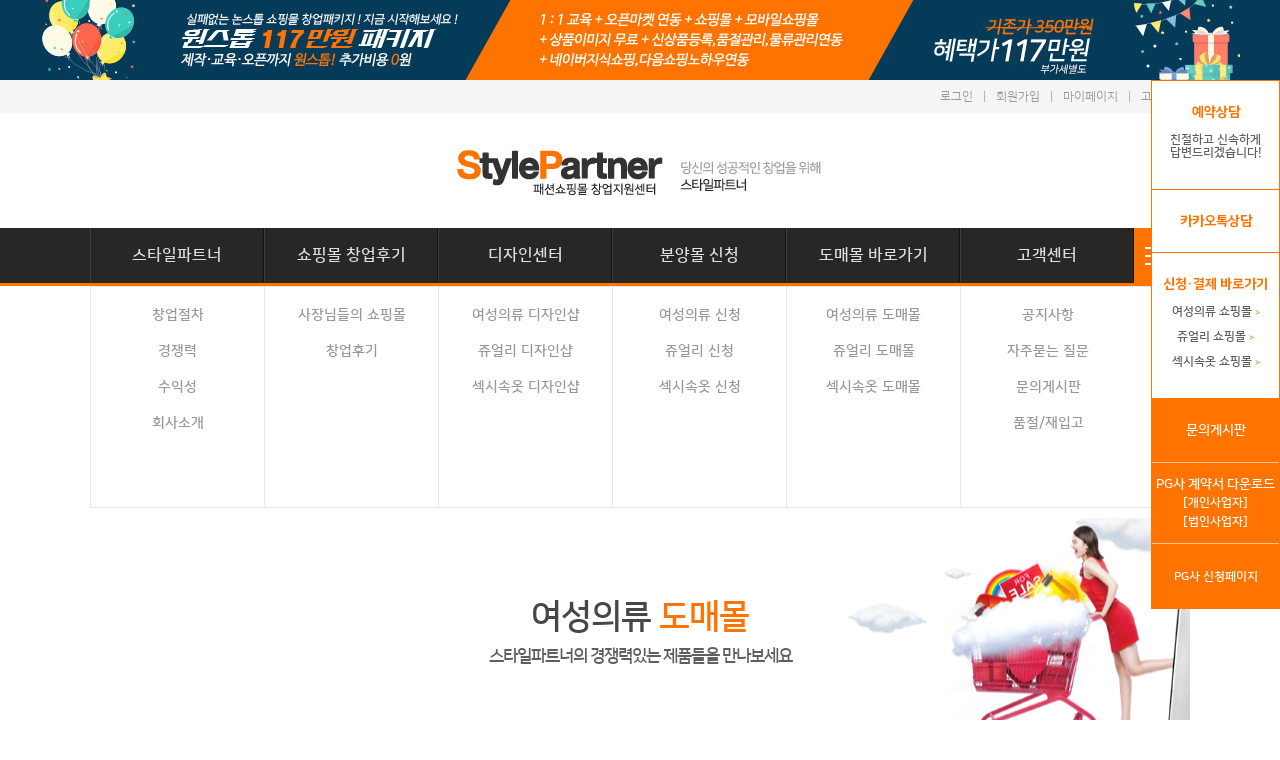

--- FILE ---
content_type: text/html; charset=UTF-8
request_url: http://sp.gcol.co.kr/product/286
body_size: 6157
content:
<!DOCTYPE html>
<html lang="kr">
		<head>
		<meta charset="utf-8">
		<meta http-equiv="X-UA-Compatible" content="IE=edge">
		<meta name="viewport" content="width=device-width, initial-scale=0.3">
		<title>스타일파트너 인터넷쇼핑몰창업</title>
		<meta name="description" content="여성의류쇼핑몰창업,의류도매,창업아이템,소자본창업,투잡,부업,재택알바,오픈마켓창업,스타일파트너">
		<meta name="keywords" content="">
		<meta property="og:url" content="http://sp.gcol.co.kr">
		<meta property="og:title" content="스타일파트너 인터넷쇼핑몰창업">	
		<meta property="og:description" content="여성의류쇼핑몰창업,의류도매,창업아이템,소자본창업,투잡,부업,재택알바,오픈마켓창업,스타일파트너">
		<meta property="og:keywords" content="">
		<meta property="og:image" content="">
		<meta property="og:type" content="website">
		<meta name="naver-site-verification" content="44581d9d6ba45193fb251eaa1f860f37e1e9f1f9"/>		
		<!-- Google Tag Manager -->
		<script>(function(w,d,s,l,i){w[l]=w[l]||[];w[l].push({'gtm.start':new Date().getTime(),event:'gtm.js'});var f=d.getElementsByTagName(s)[0],j=d.createElement(s),dl=l!='dataLayer'?'&l='+l:'';j.async=true;j.src='https://www.googletagmanager.com/gtm.js?id='+i+dl;f.parentNode.insertBefore(j,f);})(window,document,'script','dataLayer','GTM-TBZ7RQ4');</script>
		<!-- End Google Tag Manager -->

		<!-- HTML5 shim and Respond.js for IE8 support of HTML5 elements and media queries -->
		<!--[if lt IE 9]>
		  <script src="https://oss.maxcdn.com/html5shiv/3.7.2/html5shiv.min.js"></script>
		  <script src="https://oss.maxcdn.com/respond/1.4.2/respond.min.js"></script>
		<![endif]-->
		
		<!--[if lt IE 9]>
		<script src="/assets/plugins/jQuery/jquery-1.12.4.min.js"></script>
		<![endif]-->
		<!--[if gte IE 9]>
		<script src="/assets/plugins/jQuery/jQuery-2.2.0.min.js"></script>
		<![endif]-->
		<!--[if !IE]> -->
		<script src="/assets/plugins/jQuery/jQuery-2.2.0.min.js"></script>
		<!-- <![endif]-->
		
		<script src="/assets/plugins/jQuery/jquery-1.12.4.min.js"></script>

		<script src="/assets/plugins/jquery-number/jquery.number.min.js"></script>
		
		<link rel="stylesheet" href="https://maxcdn.bootstrapcdn.com/font-awesome/4.7.0/css/font-awesome.min.css">


		<!-- 합쳐지고 최소화된 최신 CSS -->
		<!--<link rel="stylesheet" href="https://maxcdn.bootstrapcdn.com/bootstrap/3.3.2/css/bootstrap.min.css">-->
		<!-- 부가적인 테마 -->
		<!--<link rel="stylesheet" href="https://maxcdn.bootstrapcdn.com/bootstrap/3.3.2/css/bootstrap-theme.min.css">-->
		<!-- 합쳐지고 최소화된 최신 자바스크립트 -->
		<!--<script src="https://maxcdn.bootstrapcdn.com/bootstrap/3.3.2/js/bootstrap.min.js"></script>-->


	
		<!-- jQuery UI 1.11.4 -->
		<script src="/assets/plugins/jQueryUI/jquery-ui.min.js"></script>
		<link rel="stylesheet" href="//code.jquery.com/ui/1.12.1/themes/base/jquery-ui.css">
		
		<!-- YO Board Common -->
		<link rel="stylesheet" href="/assets/YO/YO_common.css">
		<script src="/assets/YO/YO_common.js"></script>
		
		<!--  Custom Css & Js -->
		<link rel="stylesheet" href="/application/views/skin/partner/css/css.css">
		<script src="/application/views/skin/partner/js/script.js"></script>
		
		<!-- Skin Font -->
		<link rel='stylesheet' href='http://fonts.googleapis.com/earlyaccess/nanumgothic.css'>
		<link rel='stylesheet' href='/assets/fonts/NanumSquare/nanumsquare.css'>
		
		<link rel="shortcut icon" href="/favicon.ico" type="image/x-icon">
		<link rel="icon" href="/favicon.ico" type="image/x-icon">

			<!-- Global site tag (gtag.js) - Google Ads: 754377924 -->
		<script async src="https://www.googletagmanager.com/gtag/js?id=AW-754377924"></script>
		<script>
		  window.dataLayer = window.dataLayer || [];
		  function gtag(){dataLayer.push(arguments);}
		  gtag('js', new Date());

		  gtag('config', 'AW-754377924');
		</script>

		<script>
		function gtag_report_conversion(url) {
		  var callback = function () {
			if (typeof(url) != 'undefined') {
			  window.location = url;
			}
		  };
		  gtag('event', 'conversion', {
			  'send_to': 'AW-754377924/b00mCPH0z5cBEMTJ2-cC', 'event_callback': callback
		  });
		  return false;
		}
		</script>

		<!-- Facebook Pixel Code -->
		<script>
		  !function(f,b,e,v,n,t,s)
		  {if(f.fbq)return;n=f.fbq=function(){n.callMethod?n.callMethod.apply(n,arguments):n.queue.push(arguments)};
		  if(!f._fbq)f._fbq=n;n.push=n;n.loaded=!0;n.version='2.0';
		  n.queue=[];t=b.createElement(e);t.async=!0;
		  t.src=v;s=b.getElementsByTagName(e)[0];
		  s.parentNode.insertBefore(t,s)}(window, document,'script', 'https://connect.facebook.net/en_US/fbevents.js');
		  fbq('init', '281573369401822');
		  fbq('track', 'PageView');
		</script>
		<noscript><img height="1" width="1" style="display:none" src="https://www.facebook.com/tr?id=281573369401822&ev=PageView&noscript=1" /></noscript>
		<!-- End Facebook Pixel Code -->
			
	</head>	<body>

	<!-- Google Tag Manager (noscript) -->
	<noscript><iframe src="https://www.googletagmanager.com/ns.html?id=GTM-TBZ7RQ4"	height="0" width="0" style="display:none;visibility:hidden"></iframe></noscript>
	<!-- End Google Tag Manager (noscript) -->

		<div class='topArea'>
			
			<div class='topBanner'>
				<div class='limit'>
					<img src='/application/views/skin/partner/image/common/topBanner.jpg'>
				</div>
			</div>
			<div class='topBar'>
				<div class='limit'>
					<ul>
												<li><a href='/login'>로그인</a></li>
						<li>|</li>
						<li><a href='/member/join'>회원가입</a></li>
												
						<li>|</li>
						<li><a href='/my'>마이페이지</a></li>
						<li>|</li>
						<li><a href='/board/2'>고객센터</a></li>	
																	</ul>
				</div>
			</div>
			<div class='topCI'>
				<div class='limit'>
					<a href='/'><img src='/application/views/skin/partner/image/common/topCI.jpg'></a>	
				</div>
			</div>
		</div>
		
		<div class='topMenuWrap'>
			<div class='limit'>
				<ul>
					<li><a href='/company/startup'>스타일파트너</a></li>
									<li><a href='/review/'>쇼핑몰 창업후기</a></li>
									<li><a href='/design/1'>디자인센터</a></li>
					<li><a href='/detail/1'>분양몰 신청</a></li>
					<li><a href='/product/1'>도매몰 바로가기</a></li>
					<li><a href='/board/1'>고객센터</a></li>
					<li class='toggleBtn' onclick='fnMenuOnOff()'><hr/><hr/><hr/></li>
				</ul>
			</div>
		</div>
		<div class='topSubMenuWrap'>
			<div class='limit'>		
				<ul class='block'>
					<li>
						<ul>
							<li><a href='/company/startup'>창업절차</a></li>
							<li><a href='/company/value'>경쟁력</a></li>
							<li><a href='/company/benefit'>수익성</a></li>
							<li><a href='/company/intro'>회사소개</a></li>
						</ul>
					</li>
									<li>
						<ul>
							<li><a href='/review/'>사장님들의 쇼핑몰</a></li>
							<li><a href='/board/3'>창업후기</a></li>
						</ul>
					</li>
									<li>
						<ul>
							<li><a href='/design/1'>여성의류 디자인샵</a></li>
							<!--<li><a href='/design/2'>남성의류 디자인샵</a></li>-->
							<li><a href='/design/3'>쥬얼리 디자인샵</a></li>
							<li><a href='/design/4'>섹시속옷 디자인샵</a></li>
						</ul>
					</li>
					<li>
						<ul>
							<li><a href='/detail/1'>여성의류 신청</a></li>
							<!--<li><a href='/detail/2'>남성의류 신청</a></li>-->
							<li><a href='/detail/3'>쥬얼리 신청</a></li>
							<li><a href='/detail/4'>섹시속옷 신청</a></li>
						</ul>
					</li>
					<li>
						<ul>
							<li><a href='/product/1'>여성의류 도매몰</a></li>
							<!--<li><a href='/product/298'>남성의류 도매몰</a></li>-->
							<li><a href='/product/92'>쥬얼리 도매몰</a></li>
							<li><a href='/product/110'>섹시속옷 도매몰</a></li>
						</ul>
					</li>
					<li class='last'>
						<ul>
							<li><a href='/board/1'>공지사항</a></li>
							<li><a href='/board/4'>자주묻는 질문</a></li>
							<li><a href='/board/2'>문의게시판</a></li>
							<li><a href='/soldout'>품절/재입고</a></li>
						</ul>
					</li>
				</ul>
			</div>
		</div>
		
		<div class='content'>
		
<div class='mall'>
	<div class='subpageTop' style='background:url(/application/views/skin/partner/image/product/top1.jpg) no-repeat center center;'>
		<div class='ttl'>여성의류 <span>도매몰</span></div>		
		<div class='comment'>스타일파트너의 경쟁력있는 제품들을 만나보세요</div>
	</div>
	<div class='limit'>
		<ul class='cateMenu'>
						<li style='height:37px;';  ><a href='/product/257' >상의</a>
			<!---
				<ul class='cateSub'>
									<li><a href='/product/258' >블라우스</a>
									<li><a href='/product/259' >티셔츠</a>
									<li><a href='/product/260' >맨투맨</a>
									<li><a href='/product/261' >후드</a>
									<li><a href='/product/309' >니트</a>
								</ul>
			-->
			
			</li>
						<li style='height:37px;';  ><a href='/product/262' >하의</a>
			<!---
				<ul class='cateSub'>
									<li><a href='/product/263' >청바지</a>
									<li><a href='/product/264' >반바지</a>
									<li><a href='/product/265' >레깅스</a>
									<li><a href='/product/266' >와이드팬츠</a>
									<li><a href='/product/310' >롱팬츠</a>
								</ul>
			-->
			
			</li>
						<li style='height:37px;';  ><a href='/product/267' >스커트</a>
			<!---
				<ul class='cateSub'>
									<li><a href='/product/268' >롱스커트</a>
									<li><a href='/product/269' >미니스커트</a>
								</ul>
			-->
			
			</li>
						<li style='height:37px;';  ><a href='/product/270' >원피스</a>
			<!---
				<ul class='cateSub'>
									<li><a href='/product/271' >롱원피스</a>
									<li><a href='/product/272' >숏원피스</a>
									<li><a href='/product/273' >민소매원피스</a>
								</ul>
			-->
			
			</li>
						<li style='height:37px;';  ><a href='/product/274' >아우터</a>
			<!---
				<ul class='cateSub'>
									<li><a href='/product/275' >코트</a>
									<li><a href='/product/276' >자켓</a>
									<li><a href='/product/277' >가디건</a>
									<li><a href='/product/278' >패딩</a>
								</ul>
			-->
			
			</li>
						<li style='height:37px;';  ><a href='/product/279' >코디세트</a>
			<!---
				<ul class='cateSub'>
									<li><a href='/product/280' >팬츠코디</a>
									<li><a href='/product/281' >스커트코디</a>
								</ul>
			-->
			
			</li>
						<li style='height:37px;';  ><a href='/product/282' >수영복</a>
			<!---
				<ul class='cateSub'>
									<li><a href='/product/283' >비키니</a>
									<li><a href='/product/284' >모노키니</a>
									<li><a href='/product/285' >비치웨어</a>
								</ul>
			-->
			
			</li>
						<li style='height:37px;';  ><a href='/product/286' class='active'>셀프웨딩</a>
			<!---
				<ul class='cateSub'>
								</ul>
			-->
			
			</li>
						<li style='height:37px;';  ><a href='/product/287' >가방</a>
			<!---
				<ul class='cateSub'>
									<li><a href='/product/288' >클러치백</a>
									<li><a href='/product/289' >토트백</a>
									<li><a href='/product/290' >크로스백</a>
									<li><a href='/product/291' >백팩</a>
								</ul>
			-->
			
			</li>
						<li style='height:37px;';  ><a href='/product/292' >신발</a>
			<!---
				<ul class='cateSub'>
									<li><a href='/product/293' >슬립온</a>
									<li><a href='/product/294' >펌프스</a>
									<li><a href='/product/295' >단화</a>
									<li><a href='/product/296' >샌들</a>
									<li><a href='/product/297' >부츠</a>
								</ul>
			-->
			
			</li>
						<li style='height:37px;';  ><a href='/product/308' >잠옷세트</a>
			<!---
				<ul class='cateSub'>
								</ul>
			-->
			
			</li>
					</ul>
		
		
		
		
		<form name='searchForm' method='get'>
			<div>제품명 : <input type='text' name='s1' value="">&nbsp;&nbsp;&nbsp;상품번호 : <input type='text' name='s2' value="">
			<button type='button' class='btn' onclick='document.searchForm.submit();'><i class='fa fa-search'></i> 검색</button></div>
		</form>


<style>
.category_title {display:block; text-align:center; margin-top:75px; margin-bottom:25px;}
.category_title a{font-size:24px; color:#333; font-weight:400;}
</style>
		<div class='prdListTitle'>
			<span class='navi'>
				<a href='/product/1'>여성의류</a> &gt <a href='/product/286'>셀프웨딩</a>			</span>
			<span class='count'>제품수 <span>0</span>개</span>
		</div>
		
		<div class='itemList'>
							
			
		</div>
		<div class="txtC clear"></div>		
	</div>
</div>		</div>
		
		<div class='layoutNotice'>
			<div class='limit'>
				<div class='CSbox'>
					<div class='text1'>사장님<i>!</i></div>
					<div class='text2'>스타일파트너로 <span>시작하세요<i>!</i></span></div>
					<div class='text3'>상담전화로 연락주시면 친절하고 신속하게 안내해 드립니다.</div>
					<hr align=left />
					<div class='text4'>070.4167.3211</div>
					<div class='text5'><span>상담시간</span> 오전10시~오후6시(토/일/공휴일휴무)</div>
					
												<div class='text5'><span>분양몰신청 전용계좌</span> 
							국민은행 444001-04-077001
							예금주 : 이운성
						</div>
												
												<div class='text5'><span>상품주문 전용계좌</span> 
							국민은행 
							114001-04-138742							예금주 : 이운성						</div>
											
					
				</div>
				<div class='noticeBox'>
					<div class='ttl'>공지사항</div>
					<table>
												<tr>
							<td><a href='/board/1/read/46' class='ellipsis w200'>오픈마켓 세금계산서 발행 안내</a></td>
							<td class='date'>2022-02-08</td>
						</tr>
												<tr>
							<td><a href='/board/1/read/43' class='ellipsis w200'>이용약관</a></td>
							<td class='date'>2022-02-04</td>
						</tr>
												<tr>
							<td><a href='/board/1/read/42' class='ellipsis w200'>※교환&환불 처리 관리자 필독사항</a></td>
							<td class='date'>2022-02-03</td>
						</tr>
												<tr>
							<td><a href='/board/1/read/39' class='ellipsis w200'>세금계산서 관련 공지드립니다</a></td>
							<td class='date'>2022-02-02</td>
						</tr>
												<tr>
							<td><a href='/board/1/read/37' class='ellipsis w200'>설 연휴 공지드립니다. 새해 복 많이 받으세요~</a></td>
							<td class='date'>2017-01-24</td>
						</tr>
												<tr>
							<td><a href='/board/1/read/36' class='ellipsis w200'>스타일파트너 여성의류 쇼핑몰 디자인이 추가</a></td>
							<td class='date'>2022-01-24</td>
						</tr>
											</table>
				</div>
				<div class='qnaBox'>
					<div class='ttl'>문의게시판</div>
					<table>
												<tr>
							<td><a href='/board/2/read/3126' class='ellipsis w150'>창업문의드립니다.</a></td>
							<td class='date'>2025-03-15</td>
							<td><span class='ready'>미답변</span></td>
						</tr>
												<tr>
							<td><a href='/board/2/read/3125' class='ellipsis w150'>기타문의드립니다.</a></td>
							<td class='date'>2025-02-25</td>
							<td><span class='ready'>미답변</span></td>
						</tr>
												<tr>
							<td><a href='/board/2/read/3124' class='ellipsis w150'>기타문의드립니다.</a></td>
							<td class='date'>2025-02-16</td>
							<td><span class='ready'>미답변</span></td>
						</tr>
												<tr>
							<td><a href='/board/2/read/3123' class='ellipsis w150'>기타문의드립니다.</a></td>
							<td class='date'>2025-02-04</td>
							<td><span class='ready'>미답변</span></td>
						</tr>
												<tr>
							<td><a href='/board/2/read/3122' class='ellipsis w150'>도매문의드립니다.</a></td>
							<td class='date'>2025-01-05</td>
							<td><span class='ready'>미답변</span></td>
						</tr>
												<tr>
							<td><a href='/board/2/read/3121' class='ellipsis w150'>기타문의드립니다.</a></td>
							<td class='date'>2024-11-27</td>
							<td><span class='ready'>미답변</span></td>
						</tr>
											</table>
						
					<a href='/board/2' class='boxBtn active'>문의하기</a>
					<a href='/board/4' class='boxBtn'>자주묻는 질문</a>
				</div>
			</div>
		</div>
	
		<!-- 우측 상단 플로팅 배너 -->
		<style>
		.banner-floating {background-color:#fff; position:fixed; border:1px solid #ff7300; top:80px; right:0px;}
		.banner-floating li {text-align:center; padding:12px 4px;}
		.banner-floating li dt {margin-bottom:8px; font-size:10pt; font-weight:800; color:#ff7300;}
		.banner-floating li dd {margin:0px; padding:6px 12px; font-size:9pt; font-weight:700; color:#5f5f5f;}
		.banner-floating li dd span {font-size:6pt; color:#ff7300;}
		.banner-floating li.bgcolor {background:#ff7300; font-size:10pt; font-weight:700; color:#fff;}
		.banner-floating li.borderBottom1 {border-bottom:1px solid #ff7300;}
		.banner-floating li.borderBottom2 {border-bottom:1px solid #ffc799;}
		.banner-floating li.fix-height {height:40px; line-height:40px;}
		.cursor-pointer {cursor:pointer;}
		</style>

		<script>
		$(window).scroll(function(){
			if( $(window).scrollTop()>80 )
			{
				$('#banner-floating').css("top","0px");
			}
		});

		var isMobile = /Android|webOS|iPhone|iPad|iPod|BlackBerry/i.test(navigator.userAgent) ? true : false;
		$(document).ready(function(){
			if(isMobile)
			{
				$(".banner-floating").hide();
			} else
			{
				$(".banner-floating").show();
			}
		});
		</script>

		<div class="banner-floating">
			<ul>
				<li class="borderBottom1">
					<dl>
						<dt class="cursor-pointer" onclick="location.href='/request/?type=counsel';">예약상담</dt>
						<dd>친절하고 신속하게<br/>답변드리겠습니다!</dd>
					</dl>
				</li>
								<li class="borderBottom1">					
					<dl>
						<dt class="cursor-pointer" onclick="location.href='https://open.kakao.com/o/swcXVn0b';">카카오톡상담</dt>
					</dl>
				</li>
								<li>
					<dl>
						<dt>신청·결제 바로가기</dt>
						<dd class="cursor-pointer" onclick="location.href='/detail/1';">여성의류 쇼핑몰 <span>&#62;</span></dd>
						<!--<dd class="cursor-pointer" onclick="location.href='/detail/2';">남성의류 쇼핑몰 <span>&#62;</span></dd>-->
						<dd class="cursor-pointer" onclick="location.href='/detail/3';">쥬얼리 쇼핑몰 <span>&#62;</span></dd>
						<dd class="cursor-pointer" onclick="location.href='/detail/4';">섹시속옷 쇼핑몰 <span>&#62;</span></dd>
					</dl>
				</li>
				<li class="bgcolor borderBottom2 fix-height cursor-pointer" onclick="location.href='/board/2';">문의게시판</li>
								<li class="bgcolor borderBottom2 fix-height" style="line-height:18px; height:auto;">
					PG사 계약서 다운로드<br/>
					<a href="/main/nicepaydown" style="color:white;">[개인사업자]</a><br/>
					<a href="/main/nicepaydown3" style="color:white;">[법인사업자]</a>
				</li>
				<!--<li class="bgcolor borderBottom2 fix-height cursor-pointer"><a href="https://www.nicepay.co.kr/apply/request/document.do" target="_blank" style="color:white;">PG사 계약서 다운로드</a></li>-->
				<li class="bgcolor fix-height cursor-pointer"><a href="https://www.nicepay.co.kr/apply/request/partnerReq.do?partnerId=PG00000003" target="_blank" style="color:white;">PG사 신청페이지</a></li>
			</ul>
		</div>
		
		<footer>
		
			<div class='footMenu'>
				<div class="limit textC">
					<ul>
						<li><a href='/company/intro'><span>스타일파트너</span> 소개</a></li>
						<li><span>|</span></li>
						<li><a href='/help/agree'>이용약관</a></li>
						<li><span>|</span></li>
						<li><a href='/help/email'>이메일무단수집거부</a></li>
						<li><span>|</span></li>
						<li><a href='/board/2'>고객센터</a></li>
						<li><span>|</span></li>
						<li><a href='/request/?type=partner'>업무제휴</a></li>
						<li><span>|</span></li>
						<li><a href='/request/?type=import'>입점문의</a></li>
					</ul>
				</div>
			</div>
			<div class='footCopyright'>
				<div class="limit">
					<div class='footCI'><img src='/application/views/skin/partner/image/common/bottomCI.jpg'></div>
					<div class='copyright'>
						
						상호:저스코 | 대표:이운성 | 통신판매신고번호:제2015-부산수영-0156호 | 사업자등록번호:408-11-46981<br>부산 연제구 법원북로 33 (거제동, 부산연제우체국) 4층 스타일파트너<br>개인정보관리책임자:이운성 | 고객센터:070-4167-3211 | E-MAIL:luslus@nate.com<br>COPYRIGHTⓒStylePartner  ALL RIGHT RESERVED.					</div>
				</div>
			</div>
		</footer>
		
				<!--  Naver Analytics Start -->
		<script type="text/javascript" src="http://wcs.naver.net/wcslog.js"></script>
		<script type="text/javascript">if(!wcs_add) var wcs_add = {};wcs_add["wa"] = "35d17c1aa7860";wcs_do();</script>
		<!--  Naver Analytics End -->
		
	</body>
</html><script>sw = screen.width;sh = screen.height;$.ajax({'url':'/AgentLog','method':'POST','data':{'sw':sw,'sh':sh,'refer':''}});</script>

--- FILE ---
content_type: text/css
request_url: http://sp.gcol.co.kr/assets/YO/YO_common.css
body_size: 1655
content:
html,body{margin:0px;padding:0px;}
table{border-collapse:collapse;}
.box-sizing{box-sizing:border-box;}
[type='password']{font-family:dotum,'돋움' !important;}

.border0{border:0px;}
.border-radius0{border-radius:0px;}
.cursorPointer{cursor:pointer}

.fontNormal{font-weight:normal;}
.fontBold{font-weight:bold;}
.font10{font-size:10px !important;}
.font11{font-size:11px !important;}
.font12{font-size:12px !important;}
.font18{font-size:18px !important;}
.font24{font-size:24px !important;}
.fontRed{color:#a94442;}

.txtL{text-align:left !important;}
.txtC{text-align:center !important;}
.txtR{text-align:right !important;}

.ml0{margin-left:0px !important;}
.ml10{margin-left:10px !important;}
.ml20{margin-left:20px !important;}
.ml30{margin-left:30px !important;}
.ml40{margin-left:40px !important;}
.ml50{margin-left:50px !important;}
.ml60{margin-left:60px !important;}
.ml70{margin-left:70px !important;}
.ml80{margin-left:80px !important;}
.ml90{margin-left:90px !important;}
.ml100{margin-left:100px !important;}

.mr0{margin-right:0px !important;}
.mr1{margin-right:1px !important;}
.mr2{margin-right:2px !important;}
.mr3{margin-right:3px !important;}
.mr4{margin-right:4px !important;}
.mr5{margin-right:5px !important;}
.mr6{margin-right:6px !important;}
.mr7{margin-right:7px !important;}
.mr8{margin-right:8px !important;}
.mr9{margin-right:9px !important;}
.mr10{margin-right:10px !important;}
.mr20{margin-right:20px !important;}
.mr30{margin-right:30px !important;}
.mr40{margin-right:40px !important;}
.mr50{margin-right:50px !important;}
.mr60{margin-right:60px !important;}
.mr70{margin-right:70px !important;}
.mr80{margin-right:80px !important;}
.mr90{margin-right:90px !important;}
.mr100{margin-right:100px !important;}

.mt0{margin-top:0px !important;}
.mt10{margin-top:10px !important;}
.mt20{margin-top:20px !important;}
.mt30{margin-top:30px !important;}
.mt40{margin-top:40px !important;}
.mt50{margin-top:50px !important;}
.mt60{margin-top:60px !important;}
.mt70{margin-top:70px !important;}
.mt80{margin-top:80px !important;}
.mt90{margin-top:90px !important;}
.mt100{margin-top:100px !important;}
.mt170{margin-top:170px !important;}

.mb0{margin-bottom:0px !important;}
.mb10{margin-bottom:10px !important;}
.mb20{margin-bottom:20px !important;}
.mb30{margin-bottom:30px !important;}
.mb40{margin-bottom:40px !important;}
.mb50{margin-bottom:50px !important;}
.mb60{margin-bottom:60px !important;}
.mb70{margin-bottom:70px !important;}
.mb80{margin-bottom:80px !important;}
.mb90{margin-bottom:90px !important;}
.mb100{margin-bottom:100px !important;}

.pd0{padding:0px !important;}
.pd10{padding:10px !important;}
.pd20{padding:20px !important;}
.pd30{padding:30px !important;}
.pd40{padding:40px !important;}
.pd50{padding:50px !important;}
.pd60{padding:60px !important;}
.pd70{padding:70px !important;}
.pd80{padding:80px !important;}
.pd90{padding:90px !important;}
.pd100{padding:100px !important;}

.pl0{padding-left:0px !important;}
.pl10{padding-left:10px !important;}
.pl20{padding-left:20px !important;}
.pl30{padding-left:30px !important;}
.pl40{padding-left:40px !important;}
.pl50{padding-left:50px !important;}
.pl60{padding-left:60px !important;}
.pl70{padding-left:70px !important;}
.pl80{padding-left:80px !important;}
.pl90{padding-left:90px !important;}
.pl100{padding-left:100px !important;}

.pr0{padding-right:0px !important;}
.pr10{padding-right:10px !important;}
.pr20{padding-right:20px !important;}
.pr30{padding-right:30px !important;}
.pr40{padding-right:40px !important;}
.pr50{padding-right:50px !important;}
.pr60{padding-right:60px !important;}
.pr70{padding-right:70px !important;}
.pr80{padding-right:80px !important;}
.pr90{padding-right:90px !important;}
.pr100{padding-right:100px !important;}

.pt0{padding-top:0px !important;}
.pt8{padding-top:8px !important;}
.pt10{padding-top:10px !important;}
.pt20{padding-top:20px !important;}
.pt30{padding-top:30px !important;}
.pt40{padding-top:40px !important;}
.pt50{padding-top:50px !important;}
.pt60{padding-top:60px !important;}
.pt70{padding-top:70px !important;}
.pt80{padding-top:80px !important;}
.pt90{padding-top:90px !important;}
.pt100{padding-top:100px !important;}
.pt200{padding-top:200px !important;}
.pt270{padding-top:270px !important;}

.pb0{padding-bottom:0px !important;}
.pb10{padding-bottom:10px !important;}
.pb20{padding-bottom:20px !important;}
.pb30{padding-bottom:30px !important;}
.pb40{padding-bottom:40px !important;}
.pb50{padding-bottom:50px !important;}
.pb60{padding-bottom:60px !important;}
.pb70{padding-bottom:70px !important;}
.pb80{padding-bottom:80px !important;}
.pb90{padding-bottom:90px !important;}
.pb100{padding-bottom:100px !important;}

.w50{width:50px !important;}
.w60{width:60px !important;}
.w70{width:70px !important;}
.w80{width:80px !important;}
.w90{width:90px !important;}
.w100{width:100px !important;}
.w110{width:110px !important;}
.w120{width:120px !important;}
.w130{width:130px !important;}
.w140{width:140px !important;}
.w150{width:150px !important;}
.w160{width:160px !important;}
.w170{width:170px !important;}
.w180{width:180px !important;}
.w190{width:190px !important;}
.w200{width:200px !important;}
.w250{width:250px !important;}
.w300{width:300px !important;}
.w400{width:400px !important;}
.w500{width:500px !important;}

.w10per{width:10% !important;}
.w20per{width:20% !important;}
.w30per{width:30% !important;}
.w33per{width:33% !important;}
.w34per{width:34% !important;}
.w40per{width:40% !important;}
.w50per{width:50% !important;}
.w60per{width:60% !important;}
.w70per{width:70% !important;}
.w80per{width:80% !important;}
.w90per{width:90% !important;}
.w100per{width:100% !important;}

.h10{height:10px !important;}
.h20{height:20px !important;}
.h30{height:30px !important;}
.h40{height:40px !important;}
.h50{height:50px !important;}
.h60{height:60px !important;}
.h70{height:70px !important;}
.h80{height:80px !important;}
.h90{height:90px !important;}
.h100{height:100px !important;}
.h200{height:200px !important;}
.h300{height:300px !important;}
.h400{height:400px !important;}
.h500{height:500px !important;}
.h600{height:600px !important;}
.h700{height:700px !important;}
.h800{height:800px !important;}
.h900{height:900px !important;}
.h1000{height:1000px !important;}

.min-h50{min-height:50px !important;}
.min-h100{min-height:100px !important;}
.min-h200{min-height:200px !important;}
.min-h300{min-height:300px !important;}
.min-h400{min-height:400px !important;}
.min-h500{min-height:500px !important;}
.min-h600{min-height:600px !important;}
.min-h700{min-height:700px !important;}
.min-h800{min-height:800px !important;}
.min-h900{min-height:900px !important;}
.min-h1000{min-height:1000px !important;}

.error{color:red;}

.floatL {float:left;}
.floatR {float:right;}
.clear {clear:both;}

.noCount {height:40px; text-align:center;}






.sizetable-container .sizetable-wrapper {width:860px; margin:0 auto;}
.sizetable-container .sizetable-wrapper h3 {display:block; text-align:center; font-size:18pt; font-weight:700; margin:30px 0;}
.sizetable-container .sizetable-wrapper .sizetable-image {text-align:center; margin-bottom:30px;}
.sizetable-container .sizetable-wrapper table {width:100%; border-collapse:collapse;}
.sizetable-container .sizetable-wrapper .sizetable-size-wrapper {margin-bottom:30px;}
.sizetable-container .sizetable-wrapper .sizetable-size-wrapper table thead th {border:1px solid #ddd;text-align:center;background:#ddd;color:#242424;height:40px;line-height:40px;font-size:12px;font-weight:400;table-layout:fixed;}
.sizetable-container .sizetable-wrapper .sizetable-size-wrapper table tbody td {border:1px solid #ddd;text-align:center;height:40px;line-height:40px;font-size:12px;}
.sizetable-container .sizetable-wrapper .sizetable-fabric-wrapper {margin-bottom:30px;}
.sizetable-container .sizetable-wrapper .sizetable-fabric-wrapper table tbody th {font-size:12px;background:#ddd;color:#242424;text-align:center;height:40px;line-height:40px;font-weight:400;}
.sizetable-container .sizetable-wrapper .sizetable-fabric-wrapper table tbody td {border-top:1px solid #ddd;border-bottom:1px solid #ddd;height:40px;line-height:40px;font-size:12px;text-align:center;}
.sizetable-container .sizetable-wrapper .sizetable-fabric-wrapper table tbody td:last-child {border-right:1px solid #ddd;}
.sizetable-container .sizetable-wrapper .sizetable-fabric-wrapper .checkbox {display:inline-block;border:1px solid #ddd;width:12px;height:12px;margin-right:8px;margin-top:0px;margin-bottom:0px;}
.sizetable-container .sizetable-wrapper .sizetable-fabric-wrapper .checkbox.checked {background:#f88885;}
.sizetable-container .sizetable-wrapper .sizetable-info1-wrapper {font-size:12px;line-height:18px;margin-top:30px;margin-bottom:30px; text-align:left;}
.sizetable-container .sizetable-wrapper .sizetable-info1-wrapper p {margin-top:12px;}
.sizetable-container .sizetable-wrapper .sizetable-info2-wrapper {font-size:12px;background:#f5f5f5;padding:10px;line-height:18px;margin-bottom:30px; text-align:left;}

--- FILE ---
content_type: text/css
request_url: http://sp.gcol.co.kr/application/views/skin/partner/css/css.css
body_size: 11167
content:
/* 공통 영역 */
html,body{min-width:1200px;}
html,body,div,span,a,ul,li,p,h1,h2,h3,h4,h5,tr,td,th,label,input,select{font-family:'Nanum Square','Nanum Gothic',serif !important;color:#000;font-size:12px;}
ul {padding:0px;margin:0px;overflow:hidden;}
ul li{list-style:none;}
a{color:#000;text-decoration:none;}
a:hover{color:#000;}
img{vertical-align: middle;}
.limit{width:100%;max-width:1100px;margin:0px auto;overflow:hidden;}

/* 공통 input 객체 */
select,input[type='text'],input[type='password']{border:1px solid #d5d5d5; background:#f9f9f9; padding:6px 0 6px 6px;box-sizing:border-box;}
/* IE 10+ */
:-ms-input-placeholder {color: #aaa;}
/* 공통 테이블 */
.table {width:100%; border-collapse:collapse; border-top:2px solid #5f5f5f;}
.table tbody tr th {background:#f5f5f5; border-width:1px 0 1px 1px; border-style:solid; border-color:#e5e5e5; font-size:10pt; font-weight:normal; padding:8px 16px; text-align:left;}
.table tbody tr th span {color:#ff7300; padding-left:8px;}
.table tbody tr td {background:#fff; border-width:1px 1px 1px 0; border-style:solid; border-color:#e5e5e5; font-size:10pt; font-weight:normal; padding:12px 24px; text-align:left;}
.table tbody tr td input[type='text'] {border:1px solid #d5d5d5; background:#f9f9f9; width:50%; padding:6px 0 6px 6px;}
.table tbody tr td textarea {border:1px solid #d5d5d5; background:#f9f9f9; width:100%; min-height:100px; padding:6px 0 6px 6px;}
.table tbody tr td span.input-description {display:inline-block; padding-left:10px; color:#7f7f7f;}

table tbody tr td .ready{text-align:center;background:#cccccc;color:#fff;font-size:11px;padding:5px 10px;width:70px;}
table tbody tr td .reply{text-align:center;background:#ff7300;color:#fff;font-size:11px;padding:5px 5px;width:70px;}

/* 기타 공통 객체 */
.helpText{color:#888;font-size:11px;}
.ellipsis{text-overflow:ellipsis;white-space:nowrap;word-wrap:normal;overflow:hidden;display:inline-block;}
/*.ready{font-size:34px;text-align:center;color:#dfdfdf;border:1px solid #dfdfdf;font-weight:900;padding:200px 0px; }*/

/* top */
.topArea{width:100%;}
.topArea .topBanner{background:#053b59;}
.topArea .topBanner .limit{max-width:1200px;}
.topArea .topBar{background:#f5f5f5;padding:10px 0px;}
.topArea .topBar ul{float:right;}
.topArea .topBar ul li{float:left;padding:0px 5px;color:#999999;}
.topArea .topBar ul li a{color:#999999;}
.topArea .topCI{text-align:Center;padding:30px 0px;}
.topMenuWrap{background:#272727;border-bottom:3px solid #ff7300;}
.topMenuWrap ul li{float:left;width:174px;box-sizing:border-box;border-right:1px solid #131313;border-left:1px solid #3f3f3f;text-align:Center;}
.topMenuWrap ul li a{padding:18px 0px;color:#dfdfdf;display:block;font-size:16px;font-weight:bold;}
.topMenuWrap ul li a:hover{color:#ff7300;}
.topMenuWrap ul li.toggleBtn{display:table-cell;vertical-align:middle;height:55px;background:#ff7300;padding:13px 10px 0px;width:54px;border:0px;cursor:pointer;}
.topMenuWrap ul li.toggleBtn:hover{background:#ff4e00;}
.topMenuWrap ul li.toggleBtn hr{vertical-align:middle;padding:1px 5px;width:22px;border:0px;background:#fff;}

.topSubMenuWrap ul.block{border:1px solid #e7e7e7;}
.topSubMenuWrap ul.block>li{float:left;width:174px;box-sizing:border-box;border-right:1px solid #e7e7e7;text-align:Center;height:220px;}
.topSubMenuWrap ul.block>li.last{border-right:0px;}
.topSubMenuWrap ul.block>li>ul{margin-top:10px;}
.topSubMenuWrap ul.block>li>ul>li{padding:10px 0px;}
.topSubMenuWrap ul.block>li>ul>li>a{color:#989898;font-size:14px;font-weight:bold;}
.topSubMenuWrap ul.block>li>ul>li>a:hover{color:#555;}

.content{padding-top:10px;}

/* Layout foot Notice */
.layoutNotice{background:#f5f5f5;text-align:center;padding:100px 0px 60px;margin-top:100px;}
.layoutNotice>div>div{width:33%;float:left;box-sizing:border-box;}
.layoutNotice .CSbox{text-align:left;padding:0px 10px;}
.layoutNotice .CSbox .text1{color:#333333;font-size:40px;font-weight:900;margin-bottom:0px;}
.layoutNotice .CSbox .text2{color:#333333;font-size:28px;font-weight:900;margin-bottom:10px;letter-spacing:-3px;}
.layoutNotice .CSbox .text2 span{color:#ff7300;font-size:30px;}
.layoutNotice .CSbox .text3{color:#999999;margin-bottom:10px;}
.layoutNotice .CSbox .text4{color:#ff7300;font-size:30px;font-weight:900;margin-bottom:10px;}
.layoutNotice .CSbox .text5{color:#999999;margin-bottom:10px;}
.layoutNotice .CSbox .text5 span{color:#333333;font-weight:bold;}
.layoutNotice .CSbox hr{width:50px;border:0px;border-bottom:1px solid #ff7300;margin:20px 0px 20px;clear:both;}
.layoutNotice .noticeBox,.layoutNotice .qnaBox{padding:0px 20px;}
.layoutNotice .ttl{color:#333;font-size:25px;font-weight:900;padding-bottom:10px;border-bottom:1px solid #e5e5e5;text-align:left;margin-bottom:10px;font-family:'NanumSquare';}
.layoutNotice table{width:100%;}
.layoutNotice table tr td{color:#666;text-align:left;padding:5px 5px;}
.layoutNotice table tr td a{font-size:14px;color:#666666;}
.layoutNotice table tr td.date{width:80px;text-align:right;}
.layoutNotice .boxBtn{border:1px solid #cccccc;color:#666666;font-weight:900;display:inline-block;width:48%;padding:15px 0px;margin-top:5px;}
.layoutNotice .boxBtn.active{border:1px solid #ff7300;color:#ff7300;}

/* main */
.main{}

.main .contTtl{font-size:34px;color:#282828;font-weight:900;margin-bottom:20px;margin:20px;letter-spacing:-1px;}
.main .contTtl span{font-size:34px;color:#ff7300;}
.main .contCmt{font-size:16px;color:#999999;margin-bottom:20px;font-weight:bold;line-height:20px;}

.main .contTtl.yellow{color:#464646;margin-bottom:10px;font-weight:700;font-size:38px;}
.main .contTtl.yellow span{color:#fe9903;}
.main .contCmt.yellow{color:#464646;font-weight:bold !important;}
.main .contTtl.yellow b{font-weight:900 !important;}

.main .contTtl2{font-size:34px;color:#828282;font-weight:700;margin-bottom:20px;margin:20px;letter-spacing:-1px;}
.main .contTtl2 span{font-size:34px;color:#053b59;}

.main .startup{background:url(/application/views/skin/partner/image/main/startupBg.jpg) no-repeat top center;padding:80px 0px;text-align:center;font-size:35px;color:#474747;background-color:#e9e9e9;}
.main .startup>span{font-size:35px;font-weight:900;color:#474747;}
.main .startup .topText{color:#474747;font-size:30px;margin:20px 0px 30px;}
.main .startup .topText b{font-weight:900;}
.main .startup .box{background:#fc9a00;color:#fff;padding:50px;width:780px;margin:0px auto;text-align:left;}
.main .startup .box>div{color:#fff;text-align:left;}
.main .startup .box>div.ttl{font-size:60px;font-weight:400;margin-bottom:30px;}
.main .startup .box>div.ttl b{font-size:60px;font-weight:900;}
.main .startup .box>div.question{color:#000000;font-size:20px;margin-bottom:30px;display:inline-block;border-bottom:2px solid #000;}
.main .startup .box>div.answer{font-size:16px;line-height:20px;font-weight:bold;}

.main .package{background:#053b59;text-align:center;}
.main .package .limit{padding:0px 0px 30px;box-sizing:border-box;}
.main .package .boxL{float:left;padding:80px 19px 20px 0px;}
.main .package .boxR{float:left;width:577px;}
.main .package .boxR .itemWrapL,.main .package .boxR .itemWrapR{float:left;}
.main .package .boxR .itemWrapL{width:43%;margin-right:2%;}
.main .package .boxR .itemWrapR{width:55%;}
.main .package .boxR .item{box-sizing:border-box;padding:20px 0px;clear:both;overflow:hidden;}
.main .package .boxR .item>div{color:#fff;float:left;}
.main .package .boxR .item>div.num{font-size:25px;font-weight:900;padding:10px 10px 10px 0px;font-style:italic;}
.main .package .boxR .item>div.ttl{font-size:18px;font-weight:bold;margin:5px 0px;letter-spacing:-0.5px;font-style:italic;text-align:left;}
.main .package .boxR .item>div.cont{font-size:13px;letter-spacing:-0.5px;}
.main .package .boxL,.main .package .boxR{margin-bottom:20px;}
.main .package .btnWrap{clear:both;}
.main .pgfree{background:#fff;}
.main .pgfree .limit{background:url(/application/views/skin/partner/image/main/pgFreeBg.jpg) no-repeat top left;height:263px;box-sizing:border-box;text-align:right;}
.main .pgfree .limit .wrap{margin-right:50px;margin-top:50px;}
.main .pgfree .limit .wrap .ttl{font-size:45px;color:#053b59;letter-spacing:-1.5px;margin-bottom:10px;}
.main .pgfree .limit .wrap .ttl b{font-weight:900;}
.main .pgfree .limit .wrap .ttl span{font-size:45px;color:#fc9a00;}
.main .pgfree .limit .wrap .subTtl{font-size:25px;color:#474747;font-weight:bold;margin-bottom:10px;letter-spacing:-0.5px;}
.main .pgfree .limit .wrap .cmt{font-size:16px;color:#474747;font-weight:bold;margin-bottom:10px;}
.main .pgfree .limit .wrap .price{font-size:17px;color:#fc9a00;font-weight:bold;}
.main .pgfree .limit .wrap .price .price1{font-size:22px;color:#a8a8a8;font-weight:bold;text-decoration: line-through;}
.main .pgfree .limit .wrap .price .price2{font-size:30px;color:#fc9a00;}

.main .bestReview{background:#f5f5f5;text-align:center;padding:50px 0px;}
.main .bestReview .comment{color:#fc9a00;font-weight:900 !important;font-weight:bold;font-size:14px;}
.main .channel1{background:#fff;text-align:center;padding:20px 0px;}
.main .channel2{background:#f5f5f5;text-align:center;}
.main .channel2 .limit{padding:30px 0px;box-sizing:border-box;}
.main .channel2 .item{width:50%;float:left;height:100px;color:#053b59;margin:20px 0px;}
.main .channel2 .item .num{font-size:40px;font-style:italic;width:10%;font-weight:900;color:#053b59;float:left;text-align:right;letter-spacing:-3px;padding-right:10px;}
.main .channel2 .item .content{float:left;width:88%;overflow:hidden;}
.main .channel2 .item .content .ttl{color:#053b59;font-size:24px;font-weight:900;text-align:left;margin-bottom:10px;}
.main .channel2 .item .content .comment{color:#053b59;text-align:left;font-size:15px;font-weight:bold;line-height:20px;letter-spacing:-0.5px;}

.main .qna{background:#fff;text-align:center;padding:30px 0px;}
.main .qna .box{width:50%;float:left;padding:20px 0px;box-sizing:border-box;text-align:left;font-weight:700;}
.main .qna .question{font-size:22px;color:#fc9a00;text-decoration:underline;margin-bottom:10px;letter-spacing:-1px;}
.main .qna .answer{font-size:15px;color:#7d7d7d;line-height:22px;letter-spacing:-1.4px;}
.main .qna .answer b{font-weight:900;}

.main .review{background:#f5f5f5;text-align:center;padding:30px 0px;}
.main .review .itemWrap{padding:35px 0px;overflow:hidden;}
.main .review .itemWrap .item{width:25%;padding:15px;float:left;box-sizing:border-box;cursor:pointer;}
.main .review .itemWrap .item .box{border:1px solid #e8e8e8;}
.main .review .itemWrap .item .box .comment{background:#fff;text-align:left;padding:30px;height:154px;}
.main .review .itemWrap .item .box .comment .category{color:#5595e5;font-size:13px;margin-bottom:10px;font-weight:bold;}
.main .review .itemWrap .item .box .comment .ttl{color:#353535;font-size:16px;font-weight:900;margin-bottom:10px;height:36px;overflow:hidden;display: -webkit-box;-webkit-line-clamp: 2;text-overflow:ellipsis;-webkit-box-orient:vertical;}
.main .review .itemWrap .item .box .comment .cmt{color:#828282;font-size:14px;font-weight:bold;height:96px;overflow:hidden;display: -webkit-box;-webkit-line-clamp: 6;text-overflow:ellipsis;-webkit-box-orient:vertical;}
/*
.main .review .itemWrap .item .box .comment .ttl a{color:#353535;font-size:16px;font-weight:900;}
.main .review .itemWrap .item .box .comment .cmt a{color:#828282;font-size:14px;font-weight:bold;}
*/
.main .review .itemWrap .item .box .foot{background-color:#e8e8e8;background-image:url(/application/views/skin/partner/image/main/reviewArrow.png);background-repeat:no-repeat;background-position:30px 0px;text-align:right;padding:20px;color:#828282;}
.main .review .itemWrap .item:hover .box{border:1px solid #053b59;}
.main .review .itemWrap .item:hover .box .foot{background-color:#053b59;color:#fff;}
.main .review .itemWrap .item.goBox{cursor:default;}
.main .review .itemWrap .item.goBox .box{border:0px;padding:10px 0px 10px 50px;text-align:left;}
.main .review .itemWrap .item.goBox .box .ttl{font-size:25px;color:#353535;line-height:30px;}
.main .review .itemWrap .item.goBox .box .ttl span{font-size:30px;color:#2f62cf;font-weight:900;}
.main .review .itemWrap .item.goBox .box hr{border:0px;border-bottom:1px solid #2f62cf;width:30px;margin:20px auto;}
.main .review .itemWrap .item.goBox .box .cmt{color:#6f6f6f;font-size:14px;margin-bottom:30px;font-weight:bold;line-height:18px;}
.main .review .itemWrap .item.goBox .box button{color:#2f62cf;border:1px solid #2f62cf;border-radius:20px;padding:8px 20px;background:#f5f5f5;font-weight:bold;cursor:pointer;}
.main .review .itemWrap .item.goBox .box button:hover{color:#fff;background:#2f62cf;}

.main .start{background:#fafafa;center;overflow:hidden;}
.main .start .limit {max-width:1200px;}
.main .start .limit .text{width:900px;float:left;box-sizing:border-box;padding:50px 0px 0px 50px;}
.main .start .limit .text>div{margin-bottom:10px;}
.main .start .limit .text>div b{font-weight:900;}
.main .start .limit .text .text1{font-size:19px;color:#474747;font-weight:900;font-style:italic;text-decoration:underline;}
.main .start .limit .text .text2{font-size:32px;color:#fc9a00;letter-spacing:-2px;line-height:40px;}
.main .start .limit .text .text3{font-size:32px;color:#474747;}
.main .start .limit .text .text4{font-size:14px;color:#474747;font-weight:bold;margin-bottom:20px;line-height:18px;}
.main .start .limit .text .text5{font-size:33px;color:#474747;text-align:right;margin-right:25px;font-weight:bold;}
.main .start .limit img{width:300px;float:left;}

.main .items{background:#fff;text-align:center;}
.main .items .itemWrap{width:93%;margin:50px auto;overflow:hidden;}
.main .items .item{width:32.6%;border:1px solid #dfdfdf;float:left;box-sizing:border-box;margin:0.2%;}
.main .items .item img{margin:20px auto;}
.main .items .item .viewBtn{float:right;margin:0px 0px 20px;;}
.main .items .item .ttl{color:#3f3f3f;font-weight:bold;font-size:20px;letter-spacing:-1px;margin-bottom:5px;}
.main .items .item .ttl span{color:#ff7300;font-size:20px;}
.main .items .item .cmt{color:#888888;font-size:12px;letter-spacing:-1px;margin-bottom:20px;}
.main .items .item .data{float:left;text-align:center;padding:20px;box-sizing:border-box;}
.main .items .item .data1{clear:both;width:33%;color:#fff;background:#fc9a00;}
.main .items .item .data1 span{color:#fff;font-size:26px;font-weight:700;letter-spacing:-1px;}
.main .items .item .data2{width:34%;color:#fff;background:#053b59;}
.main .items .item .data2 span{color:#fff;font-size:26px;font-weight:700;letter-spacing:-1px;}
.main .items .item .data3{width:33%;color:#525252;background:#f6f6f6;}
.main .items .item .data3 span{color:#525252;font-size:26px;font-weight:700;letter-spacing:-1px;}

.main .easy{background:#f5f5f5;text-align:center;padding:20px 0px;}

.main .btnArea{background:#fff;text-align:center;padding:50px 5px;}
.main .btnArea>img{margin:0px 5px;}
.main .design{background:#f5f5f5;text-align:center;padding:50px 0px;}
.main .design .tab{margin:30px 0px;}
.main .step{background:#fff;text-align:center;padding:50px 5px 0px;}

.subpageTop{width:100%;overflow:hidden;min-width:1200px;text-align:center;margin-bottom:40px;}

/* 상세보기 */
.detail{margin-bottom:40px;}
.detail .detailTop{background:#f5f5f5;padding:20px 0px;}

.detail .detailTop .thumb{float:left;width:50%;text-align:center;box-sizing:border-box;padding:20px 10px 20px 20px;}
.detail .detailTop .thumb img{border:1px solid #ababab;width:100%;} 
.detail .detailTop .info{float:left;width:50%;box-sizing:border-box;padding:20px 20px 20px 10px;}
.detail .detailTop .info .itemName{font-size:36px;font-weight:700;margin-bottom:20px;color:#ff7300;}
.detail .detailTop .info .itemName span{font-size:36px;font-weight:900;color:#fc9a00;}
.detail .detailTop .info .itemComment{font-size:24px;margin-bottom:20px;color:#464646;}
.detail .detailTop .info .itemComment2{font-size:14px;letter-spacing:-1.5px;color:#464646;}
.detail .detailTop .info .selectWrap{clear:both;margin-bottom:30px;overflow:hidden;}
.detail .detailTop .info .selectWrap .selectBox{border:1px solid #b9b9b9;background:#fff;width:320px;float:left;margin-right:10px;text-align:center;padding:8px 0px;color:#979797;box-sizing:border-box;}
.detail .detailTop .info .selectWrap .skinViewBtn{background:#464646;color:#fff;float:left;border:0px;padding:5px 30px 8px;}
.detail .detailTop .info .orderWrap{clear:both;}
.detail .detailTop .info .orderWrap .promotion{width:320px;text-align:right;float:left;margin-right:10px;font-size:30px;font-weight:bold;color:#464646;line-height:22px;box-sizing:border-box;padding-right:20px;}
.detail .detailTop .info .orderWrap .promotion span{font-size:20px;color:#ff7300;}
.detail .detailTop .info .orderWrap .promotion .price{font-size:13px;color:#9e9e9e;display:block;}
.detail .detailTop .info .orderWrap .promotion .price span{font-size:21px;color:#9e9e9e;text-decoration: line-through;}
.detail .detailTop .info .orderWrap .OrderBtn{background:#ff7300;color:#fff;padding:10px 18px;border:0px;float:left;font-size:20px;font-weight:700;}
.detail .content{text-align:center;padding:50px 0px 100px;}
.detail .content .bar{background:#053b59;margin-bottom:40px;overflow:hidden;padding:20px 0px;vertical-align:bottom;}
.detail .content .bar .limit>span,.detail .content .bar .limit>input{float:left;}
.detail .content .bar .cmt1{font-size:25px;font-weight:bold;color:#fc9a00;border-right:4px solid #fc9a00;padding:6px 20px 6px 0px;display:inline-block;margin-right:45px;letter-spacing:-2px;}
.detail .content .bar .selectBtn{background:#fc9a00;color:#053b59;font-weight:bold;padding:5px 30px;font-size:16px;font-weight:900;border:0px;vetical-align:middle;margin-top:8px;margin-right:10px;}
.detail .content .bar .selectedDesign{border:1px solid #aabdc7;color:#aabdc7;padding:5px 0px;font-size:14px;font-weight:700;margin-right:40px;margin-top:8px;width:200px;}
.detail .content .bar .cmt2{font-size:16px;font-weight:bold;color:#fc9a00;border-right:4px solid #fc9a00;padding:6px 20px;display:inline-block;margin-right:40px;}
.detail .content .bar .cmt2 b{font-size:25px;}
.detail .content .bar .orderBtn{font-size:25px;background:#fc9a00;color:#053b59;font-weight:bold;padding:5px 20px;font-weight:900;border:0px;letter-spacing:-2px;}
.detail .designList{margin-bottom:40px;width:1100px;margin:0px auto;}
.detail .designList .tabBtn{text-align:center;margin:20px 0px;}
.detail .designList .tabBtn a{display:inline-block;margin:0px 10px;border:2px solid #c9c9c9;color:#717171;padding:15px 0px;font-size:15px;font-weight:bold;width:84px;}
.detail .designList .tabBtn a:hover{border:2px solid #ff7300;}
.detail .designList .tabBtn a.active{border:2px solid #ff7300;}
.detail .designList .skinList{overflow:hidden;margin-bottom:40px;}
.detail .designList .skinList .box{width:20%;float:left;padding:10px;box-sizing:border-box;}
.detail .designList .skinList .box .item{height:230px;width:100%;overflow:hidden;border:1px solid #9f9f9f;}
.detail .designList .skinList .box .item .thumb{height:200px;overflow:hidden;}
.detail .designList .skinList .box .item .thumb img{width:100%;}
.detail .designList .skinList .box .item .viewBtn{text-align:center;display:block;background:#3a3a3a;font-size:12px;color:#fff;padding:10px;}
.detail .designList .skinList .box .item .viewBtn:hover{background:#6a6a6a;}

.detail .designList .contTtl{font-size:50px;color:#4b4b4b;font-weight:700;margin-bottom:20px;margin:20px;letter-spacing:-1px;text-align:Center;}
.detail .designList .contTtl span{font-size:50px;color:#ff7300;}
.detail .designList .contCmt{font-size:20px;color:#4b4b4b;margin-bottom:20px;font-weight:bold;line-height:20px;text-align:Center;}

.detail .contentTitle{font-size:50px;font-weight:bold;letter-spacing:-1px;color:#464646;margin:20px 0px;}
.detail .contentTitle span{font-size:50px;color:#ff7300;}
.detail .contentTitle span.vs{color:#fc9a00;}
.detail .contentComment{font-size:20px;font-weight:bold;color:#464646;}
.detail .detail2{background:#f7f7f7;padding:30px 0px;width:1100px;margin:0px auto;}
.detail .detail2 .stepComment{width:1054px;margin:0px auto;overflow:hidden;}
.detail .detail2 .stepComment li{float:left;width:16.6%;text-align:left;color:#878787;padding:10px 5px;;box-sizing:border-box;font-weight:bold;}

.detail .detail3{padding:50px 0px;}
.detail .detail3 .vsTable{margin-top:40px;}
.detail .detail3 .vsTable thead tr td{font-size:30px;border-right:1px solid #fff;padding:10px 0px;}
.detail .detail3 .vsTable thead tr td.common{color:#999999;font-weight:bold;width:40%;}
.detail .detail3 .vsTable thead tr td.onestop{color:#ff7300;font-weight:bold;width:40%;}
.detail .detail3 .vsTable tbody tr td{text-align:left;box-sizing:border-box;}
.detail .detail3 .vsTable tbody tr td.common{color:#999999;font-size:14px;border:1px solid #a6a6a6;padding:20px;line-height:20px;}
.detail .detail3 .vsTable tbody tr td.common .ttl{color:#999999;font-size:24px;margin-bottom:10px;}
.detail .detail3 .vsTable tbody tr td.vs{color:#ff7300;font-size:20px;text-align:center;font-weight:bold;}
.detail .detail3 .vsTable tbody tr td.vs .icon{background:#ff7300;padding:13px;color:#fff;border-radius:50px;display:inline-block;font-size:27px;margin-bottom:10px;}
.detail .detail3 .vsTable tbody tr td.onestop{color:#ff7300;font-size:14px;border:1px solid #ff7401;padding:20px;line-height:20px;}
.detail .detail3 .vsTable tbody tr td.onestop .ttl{color:#ff7300;font-size:24px;margin-bottom:10px;}

.detail .detail4{background:url(/application/views/skin/partner/image/detail/tryBanner.jpg) no-repeat center center;padding:35px;}
.detail .detail4 .cmt1{color:#fc9a00;font-size:33px;margin-bottom:20px;}
.detail .detail4 .cmt1 span{color:#fff;font-size:33px;}
.detail .detail4 .cmt2{color:#fff;font-size:15px;}
.detail .detail4 .cmt2 span{color:#fc9a00;font-size:15px;}
.detail .detail5{margin:40px 0px;overflow:hidden;}
.detail .detail5 .itemWrap {width:1100px;margin:30px auto;}
.detail .detail5 .itemWrap .item{float:left;width:50%;text-align:left;padding:30px 40px;box-sizing:border-box;}
.detail .detail5 .itemWrap .item.itemBg{background:#f8f8f8;}
.detail .detail5 .itemWrap .item .ttlcmt {float:left;}
.detail .detail5 .itemWrap .item .ttlcmt .ttl{float:left;font-size:20px;color:#464646;margin-bottom:20px;font-weight:900;}
.detail .detail5 .itemWrap .item .ttlcmt .cmt{float:left;clear:both;font-size:14px;color:#8d8d8d;width:370px;letter-spacing:-0.5px;}
.detail .detail5 .itemWrap .item .price{float:right;text-align:center;color:#ff7300;font-weight:bold;font-size:18px;margin-top:20px;}
.detail .detail5 .itemWrap .item .price span{font-size:18px;color:#464646;text-decoration:line-through;}
.detail .detail6{background:url(/application/views/skin/partner/image/detail/detail6.jpg) no-repeat center center;padding:60px 00px 120px;margin-bottom:50px;}
.detail .detail6 .cmt{text-align:left;font-size:16px;color:#464646;margin-left:100px;line-height:24px;margin-top:50px;letter-spacing:-1px;}


.detail .board{width:1100px;margin:0px auto;margin-bottom:40px;}
.detail .board .detailQnaTable{width:100%;margin:20px 0px;}
.detail .board .detailQnaTable thead tr td{border-top:1px solid #464646;border-bottom:1px solid #464646;text-align:center;background:#f5f5f5;color:#464646;padding:10px 0px;font-size:14px;}
.detail .board .detailQnaTable tbody tr td{border-bottom:1px solid #c4c4c4;color:#999999;text-align:center;}
.detail .board .detailQnaTable tbody tr td.ttl{text-align:left;padding:10px 0px;font-size:13px;}
.detail .board .detailQnaTable tbody tr td.ttl a{color:#666666;font-size:13px;}

.detail .footBanner{background:url(/application/views/skin/partner/image/detail/footBanner.jpg) no-repeat center center;text-align:Center;padding:25px 0px;cursor:pointer;}
.detail .footBanner .ttl{color:#666666;font-size:30px;}
.detail .footBanner .cmt{color:#666666;font-size:16px;}

/* 상세보기 > 스킨 선택하기 */
.designSelect{ width:1000px;height:548px;margin:0px auto;;border:1px solid #9f9f9f;padding:30px;display:none;background:#fff;}
.designSelect .itemList {overflow:hidden;}
.designSelect .itemList .item{float:left;text-align:Center;}
.designSelect .itemList .item .thumb{width:175px;height:175px;overflow:hidden;border:1px solid #9f9f9f;margin:11px;}
.designSelect .itemList .item .thumb img{width:100%;}
.designSelect .itemList .item label{line-height:20px;font-weight:bold;}
.designSelect .pagination{text-align:center;display:block;margin:20px auto;clear:both;}
.designSelect .pagination a{display:inline-block;margin:0px 5px;font-size:14px;}
.designSelect .pagination a.active{color:#ff7300;}
.designSelect .btnWrap{text-align:center;}
.designSelect .btnWrap .designSelectBtn{font-size:14px;padding:10px 25px;background:#ff7300;color:#fff;border:0px;border-radius:5px;margin:10px;font-weight:bold;}
.designSelect .btnWrap .designCancelBtn{font-size:14px;padding:10px 25px;background:#464646;color:#fff;border:0px;border-radius:5px;margin:10px;font-weight:bold;}

/* 게시판 틀 */
.boardWrap{padding:20px 0px;margin-bottom:100px;}
.boardWrap .subpageTop{background-color:#fff;box-sizing:border-box;margin-bottom:5px;}
.boardWrap .subpageTop .limit{border-top:0px solid #f77205;padding:0px 0px 40px;/*border-bottom:1px solid red;*/position:relative;}
.boardWrap .subpageTop .limit>hr{border:0px solid #5a5a5a;margin:0px;}
.boardWrap .subpageTop .limit .ttlEng{text-align:left;margin:10px 0px 25px;}
.boardWrap .subpageTop .limit .ttlEng span{color:#ff7300}
.boardWrap .subpageTop .limit .ttlEng hr{border:0px;margin:5px 0px;width:20px;border-bottom:1px solid #ff7300;float:left;}
.boardWrap .subpageTop .limit .telNum{right:0px;position:absolute;text-align:right;color:#8c8b8b;}
.boardWrap .subpageTop .limit .telNum .tel{color:#ff7300;font-size:20px;font-weight:bold;}

.boardWrap .ttl{font-size:24px;font-weight:700;color:#474747;letter-spacing:-1px;margin-bottom:5px;}
.boardWrap .ttl span{font-size:24px;font-weight:700;color:#474747;letter-spacing:-1px;}
.boardWrap .ttl>hr{width:20px;border:0px;border-bottom:1px solid #ff7300;margin:0px auto 10px auto;}
.boardWrap .comment{font-size:14px;letter-spacing:-1px;color:#5f5f5f;}

footer{clear:both;background:#272727;}
footer .footMenu{text-align:center;border-bottom:1px solid #3e3e3e;padding:10px 0px;}
footer .footMenu ul{display:inline-block;}
footer .footMenu ul li{float:left;}
footer .footMenu ul li a{padding:10px;display:block;color:#989898;font-size:13px;font-weight:bold;}
footer .footMenu ul li a>span{color:#ff7300;}
footer .footMenu ul li>span{color:#989898;padding:10px;display:block;}
footer .footCopyright{padding:40px 0px;}
footer .footCopyright .footCI{width:400px;float:left;margin-right:0px;}
footer .footCopyright .footCI img{padding:20px 0px;}
footer .footCopyright .copyright{padding-left:80px;width:600px;float:left;color:#989898;line-height:24px;border-left:1px solid #3e3e3e;font-weight:bold;}
footer .footCopyright .copyright a{color:#989898;font-size:13px;}

/* 페이징 네비 */
.pagingBox{clear:both;width:100%;text-align:center;}
.pagination {display: inline-block;padding-left: 0;margin: 20px 0;border-radius: 4px;}
.pagination > li {display: inline;}
.pagination > li > a,.pagination > li > span {position: relative;float: left;padding: 6px 12px;margin-left: -1px;line-height: 1.42857143;color: #333 !important;text-decoration: none;background-color: #fff;border: 1px solid #ddd;}
.pagination > li:first-child > a,.pagination > li:first-child > span {margin-left: 0;border-top-left-radius: 4px;border-bottom-left-radius: 4px;}
.pagination > li:last-child > a,.pagination > li:last-child > span {border-top-right-radius: 4px;border-bottom-right-radius: 4px;}
.pagination > li > a:hover,.pagination > li > span:hover,.pagination > li > a:focus,.pagination > li > span:focus {z-index: 2;color: #23527c !important;background-color: #eee;border-color: #ddd;}
.pagination > .active > a,.pagination > .active > span,.pagination > .active > a:hover,.pagination > .active > span:hover,.pagination > .active > a:focus,.pagination > .active > span:focus {z-index: 3;color: #fff !important;cursor: default;background-color: #afafaf;border-color: #8f8f8f;}
.pagination > .disabled > span,.pagination > .disabled > span:hover,.pagination > .disabled > span:focus,.pagination > .disabled > a,.pagination > .disabled > a:hover,.pagination > .disabled > a:focus {color: #777 !important;cursor: not-allowed;background-color: #fff;border-color: #ddd;}
.pagination-lg > li > a,.pagination-lg > li > span {padding: 10px 16px;font-size: 18px;line-height: 1.3333333;}
.pagination-lg > li:first-child > a,.pagination-lg > li:first-child > span {border-top-left-radius: 6px;border-bottom-left-radius: 6px;}
.pagination-lg > li:last-child > a,.pagination-lg > li:last-child > span {border-top-right-radius: 6px;border-bottom-right-radius: 6px;}
.pagination-sm > li > a,.pagination-sm > li > span {padding: 5px 10px;font-size: 12px;line-height: 1.5;}
.pagination-sm > li:first-child > a,.pagination-sm > li:first-child > span {border-top-left-radius: 3px;border-bottom-left-radius: 3px;}
.pagination-sm > li:last-child > a,.pagination-sm > li:last-child > span {border-top-right-radius: 3px;border-bottom-right-radius: 3px;}
.pager {padding-left: 0;margin: 20px 0;text-align: center;list-style: none;}
.pager li {display: inline;}
.pager li > a,.pager li > span {display: inline-block;padding: 5px 14px;background-color: #fff !important;border: 1px solid #ddd;border-radius: 15px;}
.pager li > a:hover,.pager li > a:focus {text-decoration: none;background-color: #eee;}
.pager .next > a,.pager .next > span {float: right;}
.pager .previous > a,.pager .previous > span {float: left;}
.pager .disabled > a,.pager .disabled > a:hover,.pager .disabled > a:focus,.pager .disabled > span {color: #777 !important;cursor: not-allowed;background-color: #fff;}



/* 버튼 */
.btn{background:#333;color:#fff;padding:5px 15px;border:0px;vertical-align:middle;}
.btn:hover{background:#555;}
.btn.btn-red{background:#dd4b39;}
.btn.btn-red:hover{background:#ee5c50;}
.btn.btn-blue{background:#3c8dbc;}
.btn.btn-blue:hover{background:#367fa9;}
.btn.btn-green{background:#3c8dbc;}
.btn.btn-green:hover{background:#367fa9;}
.btn-md{padding:12px 10px;font-size:14px;}

/* 페이지 타이틀 */
.pageTitle{font-size:24px;font-weight:900;;margin-bottom:20px;}

/* Login */
.login .loginBox{border:1px solid #5f5f5f;border-top:2px solid #5f5f5f;width:500px;margin:0px auto;padding:30px 50px;margin-bottom:100px;}
.login .loginBox .ttl{margin-bottom:30px;}
.login .loginBox .ttl h2{font-size:24px;font-weight:900;margin:0px;}
.login .loginBox .box .row{margin-bottom:20px;}
.login .loginBox .box .row span{display:block;font-size:14px;margin-bottom:5px;}
.login .loginBox .box .row input{width:100%;padding:10px 0px 10px 10px;}
.login .loginBox .btnWrap{text-align:right;}

/* Join */
.join .joinAgree{padding:20px;background:#fbfafa;}
.join .joinAgree .agreeText{width:100%;height:150px;padding:10px;box-sizing:border-box;overflow:auto;border:1px solid #dfdfdf;background:#fff;margin-bottom:10px;}

/* Find */
.find .findResult{border:1px solid #5f5f5f;border-top:2px solid #5f5f5f;width:500px;margin:0px auto;padding:30px 50px;margin-bottom:20px;font-size:14px;line-height:24px;background:#f5f5f5;}
.find .findResult b{color:#ee5c50;font-weight:900;}
.find .btnWrap{text-align:center;margin-bottom:100px;}
.find .btnWrap input[type='button']{width:200px;}

/* 이메일 무단수집 거부 */
.emailCollectDeny{border:1px solid #dfdfdf;padding:20px;width:800px;margin:0px auto;margin-bottom:100px;line-height:30px;font-size:14px;}
.emailCollectDeny i{font-weight:900;font-size:100px;text-align:center;}

/* company > 창업철자 */
.startupstep{}
.startupstep .subpageTop{/*background:url(/application/views/skin/partner/image/company/startTop.jpg) no-repeat center center;*/height:203px;background-color:#fff;padding:80px 0px;box-sizing:border-box;}
.startupstep .ttl{font-size:34px;font-weight:700;color:#474747;letter-spacing:-1px;margin-bottom:10px;}
.startupstep .ttl span{font-size:34px;font-weight:700;color:#ff7300;letter-spacing:-1px;}
.startupstep .comment{font-size:17px;letter-spacing:-1px;color:#5f5f5f;font-weight:bold;}
.startupstep .step{width:1100px;margin:0px auto;position:relative;}
.startupstep .step>div.cell{width:361px;float:left;box-sizing:border-box;border:1px solid #b2b2b2;position:relative;height:248px;padding-top:60px;margin-bottom:8px;}
.startupstep .step>div.cell>img{margin-bottom:15px;}
.startupstep .step>div.cell>.cellTitle{font-size:25px;color:#474747;margin-bottom:15px;font-weight:bold;}
.startupstep .step>div.cell>.cellCmt{}
.startupstep .step>div.cell>.cellCmt li{color:#909090;font-weight:bold;font-size:14px;}

.startupstep .step>div.arrow{position:relative;width:8px;border:1px solid #fff;float:left;box-sizing:border-box;height:100px;}
.startupstep .step>div.arrow>div{padding:5px 10px;background:#f58562;color:#fff;font-size:24px;position:absolute;border-radius:20px;left:-15px;top:100px;z-index:99;}
 
/* company > 창업철자 */
.compayValue{}
.compayValue .subpageTop{}
.compayValue .subpageTop .limit{background:url(/application/views/skin/partner/image/company/valueTopBg.jpg) no-repeat center right;padding:60px 0px;}
.compayValue .subpageTop .limit .ttl{font-size:34px;color:#484848;font-weight:bold;margin-bottom:20px;margin:20px;letter-spacing:-1px;}
.compayValue .subpageTop .limit .ttl span{font-size:34px;color:#ff7300;}
.compayValue .subpageTop .limit .cmt1{font-size:18px;color:#626262;margin-bottom:80px;font-weight:bold;line-height:20px;}
/*.compayValue .subpageTop .limit hr{width:60px;margin-bottom:60px;}*/
.compayValue .subpageTop .limit .cmt2{text-align:left;color:#fc9a00;font-size:20px;margin-bottom:20px;letter-spacing:-0.5px;}
.compayValue .subpageTop .limit .cmt3{text-align:left;font-size:15px;line-height:24px;color:#474747;font-weight:bold;letter-spacing:-0.5px;}
.compayValue .content .ttl{font-size:25px;color:#484848;font-weight:bold;margin-bottom:20px;margin:20px;letter-spacing:-1px;text-align:center;}
.compayValue .content .ttl span{font-size:25px;color:#ff7300;}
.compayValue .content .cmt{font-size:14px;color:#626262;margin-bottom:20px;font-weight:bold;text-align:center;}
.compayValue .valuePoint{width:1100px;margin:0px auto;margin-bottom:100px;}
.compayValue .valuePoint tr td{border:1px solid #828282;text-align:Center;width:25%;padding:20px 10px;vertical-align:top;}
.compayValue .valuePoint tr td .ttl{font-size:20px;color:#474747;letter-spacing:-2px;margin:10px 0px;}
.compayValue .valuePoint tr td img{}
.compayValue .valuePoint tr td .cmt{color:#6a6a6a;font-size:13px;text-align:left;line-height:18px;letter-spacing:-0.5px;}

.compayValue .valuePoint2{width:1100px;margin:0px auto;}
.compayValue .valuePoint2 .item{margin-bottom:50px;}
.compayValue .valuePoint2 .item .ttl{font-size:19px;color:#848484;text-align:left;border-bottom:1px solid #848484;margin:0px 0px 20px 0px;}
.compayValue .valuePoint2 .item .ttl span{font-size:19px;color:#ff7300;}
.compayValue .valuePoint2 .item .cmt{text-align:left;line-height:18px;}
.compayValue .valuePoint2 .item a.goBtn{color:#ff7300;font-weight:bold;font-size:14px;}

/* company > 회사소개 */
.intro{}
.intro .subpageTop{}
.intro .subpageTop .limit{background:url(/application/views/skin/partner/image/company/introTopBg.jpg) no-repeat center center;padding:60px 0px;}
.intro .subpageTop .limit .ttl{font-size:34px;color:#484848;font-weight:bold;margin-bottom:20px;margin:20px;letter-spacing:-1px;}
.intro .subpageTop .limit .ttl span{font-size:34px;color:#ff7300;}
.intro .subpageTop .limit .cmt1{font-size:18px;color:#626262;margin-bottom:80px;font-weight:bold;line-height:20px;}
/*.intro .subpageTop .limit hr{width:60px;margin-bottom:60px;}*/
.intro .subpageTop .limit .cmt2{text-align:left;margin-bottom:20px;font-size:25px;color:#ff7300;width:1100px;}
.intro .subpageTop .limit .cmt3{text-align:left;margin-bottom:20px;font-size:20px;color:#fc9a00;width:770px;line-height:28px;letter-spacing:-1.5px;}
.intro .subpageTop .limit .cmt4{text-align:left;margin-bottom:20px;font-size:14px;;color:#474747;width:770px;font-weight:bold;line-height:24px;}
.intro .content .ttl{font-size:25px;color:#484848;font-weight:bold;margin-bottom:20px;margin:20px;letter-spacing:-1px;text-align:center;margin-left:50px;}
.intro .content .ttl span{font-size:25px;color:#ff7300;}
.intro .content .cmt{font-size:14px;color:#626262;margin-bottom:20px;font-weight:bold;text-align:center;}
.intro .sevicePoint{width:1100px;margin:0px auto 50px;}
.intro .sevicePoint tr td{width:50%;padding:30px;border:1px solid #ff7300;}
.intro .sevicePoint tr td span{color:#ff7300;font-size:17px;font-weight:bold;margin-bottom:20px;display:block;}
.intro .sevicePoint tr td span b{font-size:25px;font-style:italic;}
.intro .sevicePoint tr td div{color:#6a6a6a;font-size:14px;margin-left:30px;}
.intro .sevicePoint2{width:1100px;margin:0px auto;border-collapse: separate;border-spacing: 4px;}
.intro .sevicePoint2 tr td{width:33%;border:1px solid #ff7300;padding:50px 20px;border-spacing:4px;}
.intro .sevicePoint2 tr td>div{float:left;}
.intro .sevicePoint2 tr td>div.num{width:22%;color:#ff7300;font-size:25px;}
.intro .sevicePoint2 tr td>div.num b{font-size:50px;font-style:italic;}
.intro .sevicePoint2 tr td>div.bar{height:42px;border-left:1px solid #c6c6c6;width:1px;margin:20px 10px;}
.intro .sevicePoint2 tr td>div.cmt{width:65%;text-align:left;}
.intro  .cmt5{font-size:24px;color:#ff7300;font-weight:normal;width:1100px;margin:20px auto;letter-spacing:-1px;line-height:30px;}
.intro  .cmt5 b{font-weight:900;}


/* 디자인 센터 */
.design .contTtl{font-size:34px;color:#282828;font-weight:900;margin-bottom:20px;margin:20px;letter-spacing:-1px;}
.design .contTtl span{font-size:34px;color:#ff7300;}
.design .contCmt{font-size:16px;color:#999999;margin-bottom:20px;font-weight:bold;line-height:20px;}
.design .design{background:#f5f5f5;text-align:center;padding:50px 0px;}
.design .design .tab{margin:30px 0px;}
.design .tab img {cursor:pointer;}

.design .item {margin:10px; position:relative; float:left; overflow:hidden; text-align:center; }
.design .item img {display:block; position:relative; -webkit-transition:all .4s linear; transition:all .4s linear; width:250px;}
.design .item .overlay {width:100%; height:100%; position:absolute; overflow:hidden; top:0; left:0; opacity:0; -webkit-transition:all .4s ease-in-out; transition:all .4s ease-in-out; cursor:pointer; }
.design .item .overlay h2 {
text-transform:uppercase;
color:#fff;
text-align:center;
position:relative;
font-size:12pt;
background:rgba(0,0,0,0.6);
-webkit-transform:translatey(300px);
-ms-transform:translatey(300px);
transform:translatey(300px);
-webkit-transition:all .2s ease-in-out;
transition:all .2s ease-in-out;
padding:10px;
}
.design .item:hover img {-ms-transform:scale(1.1); -webkit-transform:scale(1.1); transform:scale(1.1); }
.design .item:hover .overlay {opacity:1; filter:alpha(opacity=100);}
.design .item:hover h2 {opacity:1; filter:alpha(opacity=100); -ms-transform:translatey(175px); -webkit-transform:translatey(175px); transform:translatey(175px); }
.skin-wrapper {overflow:auto;}

/* 도매몰 */
.mall{}
.mall .subpageTop{height:203px;background-color:#fafafa;padding:80px 0px;box-sizing:border-box;}
.mall .ttl{font-size:34px;font-weight:700;color:#474747;letter-spacing:-1px;margin-bottom:10px;}
.mall .ttl span{font-size:34px;font-weight:700;color:#ff7300;letter-spacing:-1px;}
.mall .comment{font-size:17px;letter-spacing:-1px;color:#5f5f5f;font-weight:bold;}

.mall .subMenu{overflow:hidden;padding-bottom:10px;}
.mall .subMenu li{float:left;width:20%;text-align:center;border:1px solid #dfdfdf;box-sizing:border-box;margin-bottom:-1px;margin-right:-1px;}
.mall .subMenu li.active{}
.mall .subMenu li:hover a,.mall .subMenu li.active a{font-weight:Bold;color:#fe7b10;background:#efefef;}
.mall .subMenu li.topCategory1 a{}
.mall .subMenu li.topCategory2 a{padding:27px 0px;}
.mall .subMenu li.topCategory3 a{padding:44px 0px;}
.mall .subMenu li.topCategory4 a{padding:61px 0px;}
.mall .subMenu li.topCategory5 a{padding:78px 0px;}
.mall .subMenu li.topCategory6 a{padding:95px 0px;}
.mall .subMenu li a{padding:10px 0px;display:block;}

.mall .cateMenu{padding-bottom:10px;}
.mall .cateMenu>li{float:left;width:20%;border:#ddd solid 1px;height:180px;box-sizing:border-box;margin-right:-1px;margin-bottom:-1px;}
.mall .cateMenu>li>a{display:block;text-align:center;font-weight:bold;font-size:14px;padding:10px 0px;border-bottom:#ddd solid 1px;background:#fafafa;}
.mall .cateMenu>li>a:hover{text-decoration:underline;}
.mall .cateMenu>li>a.active{color:#ff7300;}
.mall .cateMenu>li>.cateSub{margin-top:10px;}
.mall .cateMenu>li>.cateSub>li{}
.mall .cateMenu>li>.cateSub>li a{display:block;padding:5px 20px;font-size:12px;}
.mall .cateMenu>li>.cateSub>li a:hover{text-decoration:underline;}
.mall .cateMenu>li>.cateSub>li a.active{color:#ff7300;}

.mall .prdListTitle{overflow:hidden;margin:40px 0px 10px;}
.mall .prdListTitle .navi a{font-size:14px;}
.mall .prdListTitle .count{float:right;}
.mall .prdListTitle .count span{padding:10px 0px;font-weight:Bold;text-align:right;font-size:14px;} 


.mall .itemList{margin-left:-10px;margin-right:-10px;overflow:hidden;}
.mall .itemList .itemBox{float:left;width:25%;box-sizing:border-box;padding:10px;margin-bottom:20px;border:1px solid #fff;border-bottom:1px solid #dfdfdf;}
/*.mall .itemList .itemBox:hover{border:1px solid #ff7300;}*/
.mall .itemList .itemBox .box{box-sizing:border-box;border:1px solid #fff;}
.mall .itemList .itemBox:hover .box{border:1px solid #ff7300;}
.mall .itemList .itemBox .box .thumb{margin-bottom:10px;box-sizing:border-box;}
.mall .itemList .itemBox .box .thumb img{width:100%;}
.mall .itemList .itemBox .box .prdInfo{height:80px;padding:0px 10px;}
.mall .itemList .itemBox .box .prdInfo .Pname{}
.mall .itemList .itemBox .box .prdInfo .Pname a{font-size:14px;display:block;height:30px;margin-bottom:10px;line-height:18px;}
.mall .itemList .itemBox .box .prdInfo .PsubScript{}
.mall .itemList .itemBox .box .prdInfo .Pprice{}
.mall .itemList .itemBox .box .prdInfo .Pprice span{color:#666;}
.mall .itemList .itemBox .box .prdInfo .Pprice span.txt{font-size:18px;color:#f62e3d;font-weight:900;margin-right:10px;}
.mall .itemList .itemBox .box .prdInfo .Pprice span.price{color:#111;font-family:Tahoma,sans-serif;}
.mall .itemList .itemBox .box .prdInfo .Pprice span.price b{font-size:18px;font-weight:900;font-family:Tahoma,sans-serif;}

.mall .bestItem{padding-bottom:0px;margin-bottom:30px;margin-top:30px;}
.mall .bestItem .itemList{border:1px solid #dfdfdf;padding:20px;margin:2px;}
.mall .bestItem .itemList .itemBox{width:20%;border-bottom:0px;margin-bottom:0px;}
.mall .bestItem .itemList .itemBox .rankLabel{position:absolute;padding:10px;width:30px;background:#f62e3d;color:#fff;font-size:14px;font-weight:900;text-align:Center;border-radius:50px;}
.mall .bestItem .bestTtl{font-size:24px;font-weight:bold;color:#111;margin-bottom:10px;}


.mall .itemView{}
.mall .itemView .infoArea{overflow:hidden;padding:10px;border:1px solid #ddd;box-sizing:border-box;margin-bottom:30px;}
.mall .itemView .infoArea .itemInfo{width:67%;float:left;}
.mall .itemView .infoArea .itemInfo .thumb{width:40%;float:left;padding:10px;box-sizing:border-box;}
.mall .itemView .infoArea .itemInfo .thumb .thumbWrap{}
.mall .itemView .infoArea .itemInfo .thumb .thumbWrap img{width:100%;}
.mall .itemView .infoArea .itemInfo .thumb .thumbNavi{margin-left:-5px;margin-right:-5px;}
.mall .itemView .infoArea .itemInfo .thumb .thumbNavi .thumbNaviItem{width:25%;float:left;padding:5px;box-sizing:border-box;}
.mall .itemView .infoArea .itemInfo .thumb .thumbNavi .thumbNaviItem img{width:100%;}
.mall .itemView .infoArea .itemInfo .info{width:60%;float:left;padding:10px;box-sizing:border-box;}
.mall .itemView .infoArea .itemInfo .info .itemTtitle{font-size:20px;font-weight:bold;margin-bottom:10px;}
.mall .itemView .infoArea .itemInfo .info .form-group{overflow:hidden;clear:both;}
.mall .itemView .infoArea .itemInfo .info .form-group label{float:left;width:20%;font-weight:bold;padding:5px 0px;vertical-align:middle;}
.mall .itemView .infoArea .itemInfo .info .form-group div{float:left;width:80%;height:30px;padding:5px 0px;vertical-align:middle;}
.mall .itemView .infoArea .itemInfo .info .form-group div.itemPrice{font-size:14px;}
.mall .itemView .infoArea .itemInfo .info .form-group div select{width:100%;}
.mall .itemView .infoArea .itemInfo .productOrderPrice{padding:10px;text-align:right;border:1px solid #d1d1d1;font-size:16px;margin-bottom:10px;}
.mall .itemView .infoArea .itemInfo .productOrderPrice span{color:#ed0303 !important;font-weight:bold;font-size:16px;}


/* 상품 페이지 > 옵션 선택시 */
.mall .itemView .infoArea .itemInfo #productOptionSelected{overflow:hidden;width:!00%;}
.mall .itemView .infoArea .itemInfo .productOption{border:1px solid #d1d1d1;border-bottom:0px;overflow:hidden;padding:10px;}

.mall .itemView .infoArea .itemInfo .productOption .optionName{width:100%;padding:5px 0px;}
.mall .itemView .infoArea .itemInfo .productOption .optionCount input[type='text']{width:50px;margin-right:10px;height:22px;}
.mall .itemView .infoArea .itemInfo .productOption .optionCount .updownBtnWrap{width:30px;display:inline-block;margin-right:10px;vertical-align:bottom}
.mall .itemView .infoArea .itemInfo .productOption .optionCount .updownBtnWrap .updownBtn{clear:both;display:block;margin:0px;}
.mall .itemView .infoArea .itemInfo .productOption .optionCount .updownBtnWrap .updownBtn img{display:block;}
.mall .itemView .infoArea .itemInfo .productOption .optionCount .optionPrice{margin-right:10px;}
.mall .itemView .infoArea .itemInfo .productOption .optionCount .optionDel{}
.mall .itemView .infoArea .itemInfo .productOrderPrice{padding:10px;text-align:right;border:1px solid #d1d1d1;font-size:16px;}
.mall .itemView .infoArea .itemInfo .productOrderPrice span{color:#ed0303 !important;font-weight:bold;font-size:16px;}

.mall .itemView .infoArea .itemInfo .btnWrap{width:50%;float:left;padding:10px;box-sizing:border-box;}
.mall .itemView .infoArea .itemInfo .btnWrap .btn{width:100%;}

.mall .itemView .infoArea .itemRecommend{width:33%;float:left;padding:20px;box-sizing:border-box;}

.mall .itemView .itemNavi{border:1px solid #4e4e4e;padding:0px;}
.mall .itemView .itemNavi ul li{float:left;width:25%;box-sizing:border-box;background:#f1f1f1;text-align:center;padding:10px 0px;border-right:1px solid #4e4e4e;}
.mall .itemView .itemNavi ul li a{font-size:16px;display:block;}
.mall .itemView .itemNavi ul li.last{border-right:0px;}
.mall .itemView .itemNavi ul li.active{background:#4e4e4e;}
.mall .itemView .itemNavi ul li.active a{color:#fff !important;}

.itemView .itemDetail{border:1px solid #d1d1d1;border-top:0px;margin-bottom:170px;background:#f8f8f8;}
.itemView .itemGuide{margin-top:50px;line-height:20px;}


.mall .itemView .btn{font-size:17px;font-weight:bold !important;color:#fff !important;background:#525252;border-radius:0px !important;padding:7px 25px !important;}
.mall .itemView .btn:hover{background:#727272;}
.mall .itemView .btn.white{background:#fff;border:1px solid #525252;color:#525252 !important;}
.mall .itemView .btn.white:hover{background:#f5f5f5;}
.mall .itemView .btn.gray{background:#f5f5f5;border:1px solid #525252;color:#525252 !important;}
.mall .itemView .btn.gray:hover{background:#fff;}
.mall .itemView .btn.red{background:#dd4b39;color:#fff !important;}
.mall .itemView .btn.red:hover{background:#b92c28;color:#fff !important;}
.mall .itemView .btn.navy{background:#4e5668;}

.mall .itemView .itemRecommend{}
.mall .itemView .itemRecommend .title{font-size:22px;text-align:center;margin-top:50px;font-weight:bold;}
.mall .itemView .bx-viewport{box-shadow:none !important;height:240px !important;}
.mall .itemView .itemRecommend .recommendSliderWrap{width:80%;float:left;overflow:hidden;}
.mall .itemView .itemRecommend .recommendSliderNavi{width:10%;float:left;text-align:center;}
.mall .itemView .itemRecommend .recommendSliderNavi a{display:block;}


/* 장바구니 / 주문하기 상단 탭 */
.orderTopTab{margin-bottom:65px;overflow:hidden;}
.orderTopTab>div{text-align:center;border-bottom:1px solid #bdbdbd;color:#a4a4a4 !important;font-size:14px;padding:15px 0px;font-weight:bold;}
.orderTopTab>div.active{border-top:1px solid #bdbdbd;border-bottom:0px;color:#414141 !important;}
.orderTopTab>div.cart{border-right:1px solid #bdbdbd;}

/* 장바구니 */
.orderStep{background:url(/application/views/skin/partner/image/order/stepBg.gif);overflow:hidden;height:99px;margin-bottom:50px;border-radius:5px;}
.orderStep li{float:left;width:25%;height:99px;}
.orderStep li .stepContent{float:left;width:100%;text-align:center;margin-right:-24px;padding-top:10px;font-size:14px;color:#495164;font-weight:bold;}
.orderStep li .stepContent span{font-weight:bold;font-size:20px;}

.orderStep li .stepArrow{float:right;width:24px;background:url(/application/views/skin/partner/image/order/stepArrow1.gif);height:99px;}
.orderStep li.activeBefore .stepArrow{background:url(/application/views/skin/partner/image/order/stepArrow3.gif);}
.orderStep li.active{background:#495164;}
.orderStep li.active .stepContent span,.orderStep li.active .stepContent{color:#fff !important;}
.orderStep li.active .stepArrow{background:url(/application/views/skin/partner/image/order/stepArrow2.gif);}


/* 장바구니 */
.cart .limit{padding:1px;}
.cartTbl{}
.cartTbl thead tr th{background:#fbfafa;padding:10px 0px;}
.cartTbl tbody tr td{padding:5px;border:1px solid #bdbdbd !important;}
.cartTbl thead tr th .checkArea {float:left; margin-left:20px;}
.cartTbl .thumb{width:100px;}
.cartTbl img{width:100%}

.cartTbl .productContainer {padding:0 10px !important;}
.cartTbl .productContainer h4{font-weight:bold !important;}
.cartTbl .productContainer .productWrapper {width:100%; margin:10px 0; border:1px solid #dedede; border-bottom:none;}
.cartTbl .productContainer .productWrapper .productRow {border-bottom:1px solid #dedede; padding:10px;}
.cartTbl .productContainer .productWrapper .productRow input[type="text"] {width:40px; padding:2px 4px;border-top:1px solid #afafaf; border-left:1px solid #afafaf; border-bottom:1px solid #cfcfcf; border-right:1px solid #cfcfcf;}
.cartTbl .productContainer .productWrapper .productRow .btnChange {padding:2px 4px;border-top:1px solid #cfcfcf; border-left:1px solid #cfcfcf; border-bottom:1px solid #afafaf; border-right:1px solid #afafaf;}
.cartTbl .productContainer .productWrapper .productRow span {display:inline-block;}
.cartTbl .productContainer .productWrapper .productRow .checkArea {width:20px; vertical-align:top;}
.cartTbl .productContainer .productWrapper .productRow .optionArea {width:240px; vertical-align:top;color:#4e6ccc !important;}
.cartTbl .productContainer .productWrapper .productRow .optionArea span {display:block; margin-top:10px;}
.cartTbl .productContainer .productWrapper .productRow .optionArea span a {text-decoration:underline;}
.cartTbl .productContainer .productWrapper .productRow .changeArea {width:120px; text-align:center; vertical-align:top;}
.cartTbl .productContainer .productWrapper .productRow .priceArea {width:60px; text-align:right; vertical-align:top;}
.cartTbl .productContainer .productWrapper .productRow .delArea {width:30px; text-align:right; vertical-align:top;}
.cartTbl .productContainer .productWrapper .productRow .delArea a {padding:1px 4px;border-top:1px solid #cfcfcf; border-left:1px solid #cfcfcf; border-bottom:1px solid #afafaf; border-right:1px solid #afafaf;}

/* 주문하기 */
.orderPage .limit{padding:5px;}
.orderPage .table.orderTable{margin-bottom:20px;}
.orderPage .table.orderTable thead tr th{
	text-align:center !important;border:0px !important;
	background: #fbfafa; /* Old browsers */
	background: -moz-linear-gradient(top,  #fbfafa 0%, #f3f2f2 100%); /* FF3.6-15 */
	background: -webkit-linear-gradient(top,  #fbfafa 0%,#f3f2f2 100%); /* Chrome10-25,Safari5.1-6 */
	background: linear-gradient(to bottom,  #fbfafa 0%,#f3f2f2 100%); /* W3C, IE10+, FF16+, Chrome26+, Opera12+, Safari7+ */
	filter: progid:DXImageTransform.Microsoft.gradient( startColorstr='#fbfafa', endColorstr='#f3f2f2',GradientType=0 ); /* IE6-9 */
	padding:13px 0px !important;
}
.orderPage .table.orderTable tbody tr{}
.orderPage .table.orderTable tbody tr td{border-bottom:1px solid #e5e5e5 !important;border-top:0px;}
.orderPage .table.orderTable tbody tr td.first{border-left:1px solid #e5e5e5 !important;width:100px !important;}
.orderPage .table.orderTable tbody tr td.first img{width:100%;}
.orderPage .table.orderTable tbody tr td.last{border-right:1px solid #e5e5e5 !important;vertical-align:middle;text-align:center;font-weight:bold;}
.orderPage .table.orderTable tfoot tr td{border:1px solid #bdbdbd;}
.orderPage .table.orderTable.formTable tbody tr th{border-top:0px !important;background:#fbfafa !important;text-align:center;width:150px;}
.orderPage .table.orderTable.formTable tbody tr td{border-right:1px solid #e5e5e5 !important;border-top:0px !important;}
@media (max-width: 768px) {
	.orderPage .table.orderTable.formTable tbody tr th{width:100px;}
	.orderPage .table.orderTable.formTable tbody tr td .w300{width:auto !important;}
}
.orderPage .OPAYresultPrice{font-size:18px;font-weight:bold;}
.orderPage .completeBox{background:#f5f5f5;padding:50px 0px;text-align:Center;margin-top:20px; }
.orderPage .completeBox .text1{font-size:20px;font-weight:bold;margin-bottom:30px;margin-top:10px;}
.orderPage .completeBox .text2{}
.orderPage .completeBox .text2 span{color:#c04149 !important;font-weight:bold !important;}


/* 주문하기 */
.orderPrice{font-weight:bold;text-align:right;padding:10px;}
.orderPrice span{color:#ff5001;font-size:18px;}
.orderPrice .btnAllPoint {background:#7e7e7e; border:1px solid #7e7e7e; border-radius:2px; font-size:11px; font-weight:normal; color:#fff; padding:2px 4px; margin:0 2px;}
.orderPrice .btnClearPoint {display:none; background:#7e7e7e; border:1px solid #7e7e7e; border-radius:2px; font-size:11px; font-weight:normal; color:#ffff99; padding:2px 4px; margin:0 2px;}
.orderPrice #usePoint {width:60px; text-align:right;}

.orderTbl{}
.orderTbl tbody tr th{padding:5px;border:1px solid #ebebeb;width:20%;font-weight:bold;}
.orderTbl tbody tr td{padding:5px;border:1px solid #ebebeb;width:80%;}

.OPAYtypeWrapper {float:left; width:70%;}
.payProcWrapper {float:right; width:30%;}
.OPAYresultPriceWrapper {background:#ff6600; text-align:center; color:#fff; font-weight:normal; font-size:22px; padding:8px 0; border-radius:4px; }
.priceFont {font-weight:bold; font-size:24px;}

/* 주문완료 */
.orderEndBox {width:800px;margin:30px auto;padding:30px;box-sizing:border-box;border:1px solid #dedede;border-top:3px solid #5f5f5f;}
.orderEndBox .ttl{font-size:24px;font-weight:bold;border-bottom:1px solid #dedede;padding-bottom:10px;}
.orderEndBox .orderEndMenu{border-top:1px solid #dedede;padding:10px 0px;margin:10px 0px;text-align:center;}
.orderEndBox .orderEndMenu input{margin:0px 10px;}
.orderEndBox .orderEndTbl{width:100%;margin:10px;}
.orderEndBox .orderEndTbl thead tr th{border:1px solid #dfdfdf;padding:10px;text-align:center;background:#efefef;}
.orderEndBox .orderEndTbl tbody tr th{border:1px solid #dfdfdf;padding:10px;text-align:right;width:100px;background:#efefef;}
.orderEndBox .orderEndTbl tbody tr td{border:1px solid #dfdfdf;padding:10px;}
.orderEndBox .orderEndTbl tbody tr td .option{color:#4e6ccc;font-size:11px;margin-top:5px;padding-top:5px;border-top:1px dotted #ebebeb;width:100%;}


.table .price-wrapper {text-align:right; vertical-align:bottom; padding-top:20px; padding-bottom:20px;}
.table .price-wrapper .itemComment2{display:block; font-size:14px;letter-spacing:-1.5px;color:#464646; margin:10px 0;}
.table .price-wrapper .itemName{font-size:36px;font-weight:700;margin-bottom:20px;color:#ff7300;}
.table .price-wrapper .itemName span{font-size:36px;font-weight:900;color:#fc9a00;}
.table .price-wrapper .promotion {display:inline-block; width:370px;text-align:right; font-size:30px;font-weight:bold;color:#464646;line-height:22px;box-sizing:border-box;}
.table .price-wrapper .promotion span{font-size:20px;color:#ff7300;}
.table .price-wrapper .promotion .price{font-size:13px;color:#9e9e9e;display:block;}
.table .price-wrapper .promotion .price span{font-size:21px;color:#9e9e9e;text-decoration: line-through;}
.table .price-wrapper .promotion span.realPrice{font-size:20px;color:#ff7300;}
.table .paymethod-wrapper li {display:inline-block; margin-right:10px; font-size:11pt;}

.mypageMenu{margin-bottom:50px;}
.mypageMenu .menu{margin-left:-10px;margin-right:-10px;}
.mypageMenu .menu li{float:left;width:20%;padding:10px;box-sizing:border-box;text-align:center;}
.mypageMenu .menu li a{display:block;padding:20px 0px;border:1px solid #e7e7e7;font-size:14px;}
.mypageMenu .menu li a i{font-size:40px;margin-bottom:10px;color:#333;}
.mypageMenu .menu li.active a{background:#ff7300;color:#fff;}
.mypageMenu .menu li.active a i{color:#fff;}

.mypage .passwordBox{width:400px;margin:0px auto;border:1px solid #e7e7e7;padding:30px;text-align:center;font-size:14px;line-height:24px;}

.mypage .pageSubTitle{font-weight:bold;margin-bottom:10px;font-size:14px;}
.mypage .mypageTbl{width:100%;}
.mypage .mypageTbl thead tr th{background:#444444;color:#fff !important;text-align:center;padding:10px 0px;}
.mypage .mypageTbl tbody tr th{border-bottom:1px solid #a5a5a5;padding:10px;text-align:right;width:150px;}
.mypage .mypageTbl tbody tr td{border-bottom:1px solid #a5a5a5;padding:10px;}
.mypage .mypageTbl tbody tr td .thumb{width:80px;height:80px;margin-right:10px;}
.mypage .mypageTbl tbody tr td .thumb img{width:80px;height:80px;}
.mypage .mypageTbl tbody tr td.infoTd{border-bottom:0px;}
.mypage .mypageTbl tbody tr td.stateTd{border-bottom:0px;text-align:center;}
.mypage .mypageTbl tbody tr td.priceTd{border-bottom:0px;}
.mypage .mypageTbl tbody tr td.review.infoTd{border-bottom:1px solid #a5a5a5;}

.mypage .mypageTbl tbody tr td.infoTd .productNameArea{font-weight:bold;font-size:14px;}
.mypage .mypageTbl tbody tr td.infoTd .optionArea {color:#4d6ccd !important;font-size:11px;}
.mypage .btn{padding:7px 15px !important;font-size:12px;}
.mypage .mypageTbl.bordered{border:1px solid #a5a5a5;border-top:2px solid #444444;}

.mypage .mypageTbl tbody tr td .orderDate{font-size:11px;display:block;margin-top:10px;}
.mypage .mypageTbl tbody tr td .thumb{float:left;}
.mypage .mypageTbl tbody tr td .productInfo{float:left;}
.mypage .mypageTbl tbody tr td .productInfo .Pname{font-weight:bold;font-size:14px;}
.mypage .mypageTbl tbody tr td .productInfo .option{color:#4d6ccd !important;font-size:11px;}

.mypage .mypageTbl tbody tr td .btnOK{margin-bottom:10px;background:#003174;}
.mypage .mypageTbl tbody tr td .btnClaim{margin-bottom:10px;background:#fff;color:#444 !important;border:1px solid #444;}
.mypage .leaveBox{width:400px;margin:0px auto;border:1px solid #e7e7e7;padding:30px;text-align:left;font-size:14px;line-height:24px;}


/* 문의하기 스타일 */
table tbody tr td.listTitle{text-align:left;}
table tbody tr td.listTitle .replayState{color:#fff !important;padding:2px 5px;border-radius:10px;font-size:11px !important;width:55px;display:inline-block;text-align:center;}
table tbody tr td.listTitle .replayState.state1{background:#aaa;}
table tbody tr td.listTitle .replayState.state2{background:#1289dc;}
table tbody tr td.listTitle a{width:500px;overflow:hidden;display:inline-block;text-overflow:ellipsis;white-space:nowrap;word-wrap:normal;vertical-align:middle;}
@media (max-width: 768px) {table tbody tr td.listTitle a{width:200px;}}
table tbody tr td.listTitle span.optionArea {display:block; color:#7a7a7a; margin-bottom:8px;}
table tbody tr.listContentWrap{background:#f3f3f3;display:none;}
table tbody tr.listContentWrap .listContentQ{padding:10px;text-align:left;line-height:18px;overflow:hidden;}
table tbody tr.listContentWrap .listContentA{padding:10px;text-align:left;border-top:1px solid #ccc;line-height:18px;overflow:hidden;close:both;}
table tbody tr.listContentWrap .listContentQ .qnaIcon{font-weight:bold;font-size:24px;color:#8f8f8f;float:left;width:3%;box-sizing:border-box;}
table tbody tr.listContentWrap .listContentA .qnaIcon{font-weight:bold;font-size:24px;color:#b00000;float:left;width:3%;box-sizing:border-box;}
table table tbody tr.listContentWrap .listContentQ .listContent{float:left;padding:0px 10px;width:97%;box-sizing:border-box;}
table tbody tr.listContentWrap .listContentA .listContent{float:left;padding:0px 10px;width:97%;box-sizing:border-box;}
table tbody tr.listContentWrap .listContentQ .listContent textarea{border:1px solid #afafaf;width:95%;height:80px;}

/* 상품 상세페이지 문의 / 후기 리스트 */
.itemDetailComment{width:100%;}
.itemDetailComment thead tr th{border-top:1px solid #ccc;border-bottom:1px solid #ccc;padding:10px 0px;text-align:center;background-color:#f8f8f8;}
.itemDetailComment tbody tr td{border-bottom:1px solid #ddd;padding:10px;font-size:12px;text-align:center;}
.itemDetailWriteWrap{border:1px solid #dfdfdf;margin:20px 0px;display:none;}
.itemDetailWriteWrap .itemDetailWriteForm{width:100%;}
.itemDetailWriteWrap .itemDetailWriteForm tbody tr th{background:#f8f8f8;width:200px;text-align:center;font-weight:bold;padding:10px 0px;border-bottom:1px solid #ddd;}
.itemDetailWriteWrap .itemDetailWriteForm tbody tr td{padding:10px 10px;border-bottom:1px solid #ddd;}
.itemDetailWriteWrap .itemDetailWriteForm tbody tr td textarea{border:1px solid #afafaf;width:95%;height:80px;}
.itemDetailWriteWrap .qnaHelp{color:#666;font-size:11px;margin-left:10px;}

.img-responsive {max-width:100%;}

--- FILE ---
content_type: text/css
request_url: http://sp.gcol.co.kr/assets/fonts/NanumSquare/nanumsquare.css
body_size: 346
content:
/* 
 * Nanum Square Web Fonts
 * https://github.com/hiun/NanumSquare
 * Copyright (c) 2010, NAVER Corporation (http://www.nhncorp.com) 
 */
 
@font-face {
  font-family: 'Nanum Square';
  font-style: normal;
  font-weight: 400;
  src: url(./NanumSquareR.eot);
  src: local('Nanum Square Regular'),
       local('NanumSquareR'),
       url(./NanumSquareR.eot?#iefix) format('embedded-opentype'),
       url(./NanumSquareR.woff2) format('woff2'),
       url(./NanumSquareR.woff) format('woff'),
       url(./NanumSquareR.ttf) format('truetype');
}

@font-face {
  font-family: 'Nanum Square';
  font-style: bold;
  font-weight: 700;
  src: url(./NanumSquareB.eot);
  src: local('Nanum Square Bold'),
       local('NanumSquareB'),
       url(./NanumSquareB.eot?#iefix) format('embedded-opentype'),
       url(./NanumSquareB.woff2) format('woff2'),
       url(./NanumSquareB.woff) format('woff'),
       url(./NanumSquareB.ttf) format('truetype');
}

@font-face {
  font-family: 'Nanum Square';
  font-weight: 900;
  src: url(./NanumSquareEB.eot);
  src: local('Nanum Square Bold'),
       local('NanumSquareEB'),
       url(./NanumSquareEB.eot?#iefix) format('embedded-opentype'),
       url(./NanumSquareEB.woff) format('woff'),
       url(./NanumSquareEB.ttf) format('truetype');
}

--- FILE ---
content_type: application/javascript
request_url: http://sp.gcol.co.kr/assets/YO/YO_common.js
body_size: 4373
content:
/*
* Javascript for Yo Board
* 2016.07.09
* Writen by Roland
*/

//-- replaceAll
String.prototype.replaceAll = function( searchStr, replaceStr ){
	var temp = this;
	while( temp.indexOf( searchStr ) != -1 ){temp = temp.replace( searchStr, replaceStr );}
	return temp;
}

//-- 1000단위 쉼표찍기
function fnCommify(n) {
  var reg = /(^[+-]?\d+)(\d{3})/;   // 정규식
  n += '';                          // 숫자를 문자열로 변환
  while (reg.test(n))
    n = n.replace(reg, '$1' + ',' + '$2');
  return n;
}

//-- 다음 우편번호 찾기
//-- 창 닫기
function closeDaumPostcode() {
  // iframe을 넣은 element를 안보이게 한다.
  postDIV.remove();
}
postDIV = "";
/*
	daum js 파일을 꼭 미리 넣어주셔야 작동합니다.
	<script src="http://dmaps.daum.net/map_js_init/postcode.v2.js"></script>
	
	divboxID : div 객체;
	objID1 : 우편번호 inputbox
	objID2 : 주소1 inputbox
*/
/* 우편번호 검색 absolute layer 형 */
function callDaumPostCodeAbsolute(objID1,objID2,objID3) {	
		postDIV = $("#zipWrap");
		obj1 = $("#" + objID1);
		obj2 = $("#" + objID2);
		if(objID3)obj3 = $("#" + objID3);
		
		if(!postDIV.length){
			str = '<div id="zipWrap" style="display:none;position:fixed;overflow:hidden;z-index:9999;-webkit-overflow-scrolling:touch;"><img src="//i1.daumcdn.net/localimg/localimages/07/postcode/320/close.png" id="btnCloseLayer" style="cursor:pointer;position:absolute;right:-3px;top:-3px;z-index:1" onclick="closeDaumPostcode()" alt="닫기 버튼"></div>';
			$("body").append(str);
			postDIV = $("#zipWrap");
			
		}
		
		divObj = document.getElementById("zipWrap");
	
  new daum.Postcode({
      oncomplete: function(data) {
          // 검색결과 항목을 클릭했을때 실행할 코드를 작성하는 부분.

          // 각 주소의 노출 규칙에 따라 주소를 조합한다.
          // 내려오는 변수가 값이 없는 경우엔 공백('')값을 가지므로, 이를 참고하여 분기 한다.
          var fullAddr = data.address; // 최종 주소 변수
          var extraAddr = ''; // 조합형 주소 변수

          // 기본 주소가 도로명 타입일때 조합한다.
          if(data.addressType === 'R'){
              //법정동명이 있을 경우 추가한다.
              if(data.bname !== ''){
                  extraAddr += data.bname;
              }
              // 건물명이 있을 경우 추가한다.
              if(data.buildingName !== ''){
                  extraAddr += (extraAddr !== '' ? ', ' + data.buildingName : data.buildingName);
              }
              // 조합형주소의 유무에 따라 양쪽에 괄호를 추가하여 최종 주소를 만든다.
              fullAddr += (extraAddr !== '' ? ' ('+ extraAddr +')' : '');
          }                        

          // 우편번호와 주소 정보를 해당 필드에 넣는다.
          obj1.val(data.zonecode); //5자리 새우편번호 사용
          obj2.val(fullAddr);
          if(objID3)obj3.focus();
          //obj3.value = data.addressEnglish; 필요없다.

          // iframe을 넣은 element를 안보이게 한다.
          // (autoClose:false 기능을 이용한다면, 아래 코드를 제거해야 화면에서 사라지지 않는다.)
          //element_layer.style.display = 'none';
          closeDaumPostcode();
      },
      width : '100%',
      height : '100%'
  }).embed(divObj);

  // iframe을 넣은 element를 보이게 한다.
  postDIV.css("display","block");

  // iframe을 넣은 element의 위치를 화면의 가운데로 이동시킨다.
  initLayerPosition();
}

//브라우저의 크기 변경에 따라 레이어를 가운데로 이동시키고자 하실때에는
//resize이벤트나, orientationchange이벤트를 이용하여 값이 변경될때마다 아래 함수를 실행 시켜 주시거나,
//직접 element_layer의 top,left값을 수정해 주시면 됩니다.
function initLayerPosition(){
  var width = 400; //우편번호서비스가 들어갈 element의 width
  var height = 460; //우편번호서비스가 들어갈 element의 height
  var borderWidth = 5; //샘플에서 사용하는 border의 두께

  // 위에서 선언한 값들을 실제 element에 넣는다.
  postDIV.css("width",width + 'px');
  postDIV.css("height",height + 'px');
  postDIV.css("border",borderWidth + 'px solid');
  // 실행되는 순간의 화면 너비와 높이 값을 가져와서 중앙에 뜰 수 있도록 위치를 계산한다.
  postDIV.css("left",(((window.innerWidth || document.documentElement.clientWidth) - width)/2 - borderWidth) + 'px');
  postDIV.css("top",(((window.innerHeight || document.documentElement.clientHeight) - height)/2 - borderWidth) + 'px');
}

/* 
* 우편번호 검색 relative 형
*/
function callDaumPostCode(objID1,objID2,objID3) {	
	postDIV = $("#zipWrap");
	obj1 = $("#" + objID1);
	obj2 = $("#" + objID2);
	if(objID3)obj3 = $("#" + objID3);
	
	if(postDIV.length)postDIV.remove();
	
	str = '<div id="zipWrap" style="border:3px solid #000;margin-top:10px;display:block;max-width:400px;position:relative;overflow:hidden;z-index:9999;-webkit-overflow-scrolling:touch;"><img src="//i1.daumcdn.net/localimg/localimages/07/postcode/320/close.png" id="btnCloseLayer" style="cursor:pointer;position:absolute;right:-3px;top:-3px;z-index:1" onclick="closeDaumPostcode()" alt="닫기 버튼"></div>';
	//obj1.parent().after(str);
	if(obj1.parent().hasClass("input-group"))obj1.parent().after(str);
	else obj1.after(str);
		
	postDIV = $("#zipWrap");
	
	
	divObj = document.getElementById("zipWrap");

	new daum.Postcode({
	    oncomplete: function(data) {
	        // 검색결과 항목을 클릭했을때 실행할 코드를 작성하는 부분.
	
	        // 각 주소의 노출 규칙에 따라 주소를 조합한다.
	        // 내려오는 변수가 값이 없는 경우엔 공백('')값을 가지므로, 이를 참고하여 분기 한다.
	        var fullAddr = data.address; // 최종 주소 변수
	        var extraAddr = ''; // 조합형 주소 변수
	
	        // 기본 주소가 도로명 타입일때 조합한다.
	        if(data.addressType === 'R'){
	            //법정동명이 있을 경우 추가한다.
	            if(data.bname !== ''){
	                extraAddr += data.bname;
	            }
	            // 건물명이 있을 경우 추가한다.
	            if(data.buildingName !== ''){
	                extraAddr += (extraAddr !== '' ? ', ' + data.buildingName : data.buildingName);
	            }
	            // 조합형주소의 유무에 따라 양쪽에 괄호를 추가하여 최종 주소를 만든다.
	            fullAddr += (extraAddr !== '' ? ' ('+ extraAddr +')' : '');
	        }                        
	
	        // 우편번호와 주소 정보를 해당 필드에 넣는다.
	        obj1.val(data.zonecode); //5자리 새우편번호 사용
	        obj2.val(fullAddr);
	        if(objID3)obj3.focus();
	        //obj3.value = data.addressEnglish; 필요없다.
	
	        // iframe을 넣은 element를 안보이게 한다.
	        // (autoClose:false 기능을 이용한다면, 아래 코드를 제거해야 화면에서 사라지지 않는다.)
	        //element_layer.style.display = 'none';
	        closeDaumPostcode();
	    },
      width : '100%'
	}).embed(divObj);
	
	// iframe을 넣은 element를 보이게 한다.
	postDIV.css("display","block");
	
}

// 브라우저의 크기 변경에 따라 레이어를 가운데로 이동시키고자 하실때에는
// resize이벤트나, orientationchange이벤트를 이용하여 값이 변경될때마다 아래 함수를 실행 시켜 주시거나,
// 직접 element_layer의 top,left값을 수정해 주시면 됩니다.
function initLayerPosition(){
    var width = 400; //우편번호서비스가 들어갈 element의 width
    var height = 460; //우편번호서비스가 들어갈 element의 height
    var borderWidth = 5; //샘플에서 사용하는 border의 두께

    // 위에서 선언한 값들을 실제 element에 넣는다.
    postDIV.css("width",width + 'px');
    postDIV.css("height",height + 'px');
    postDIV.css("border",borderWidth + 'px solid');
    // 실행되는 순간의 화면 너비와 높이 값을 가져와서 중앙에 뜰 수 있도록 위치를 계산한다.
    postDIV.css("left",(((window.innerWidth || document.documentElement.clientWidth) - width)/2 - borderWidth) + 'px');
    postDIV.css("top",(((window.innerHeight || document.documentElement.clientHeight) - height)/2 - borderWidth) + 'px');
}

/*
 * 연락처 형식 체크
 */
function fnSetTel(obj){
	v = obj.val();
	if(!v)return false;
	
	chkv = v.replaceAll("-","");
	if(isNaN(chkv)){
		alert("잘못된 전화번호 형식입니다\n\n숫자로만 입력해 주세요");
		obj.val("");
		return false;
	}
	//-- 하이폰없이 숫자만 입력시
	if(chkv.length>=9){
		v1 = v2 = v3 = "";
		if(chkv.length==9){
			//-- 가운데 3자리
			v1 = chkv.substr(0,2);
			v2 = chkv.substr(2,3);
			v3 = chkv.substr(5,4);
		}else if(chkv.length==10){
			//-- 가운데 3자리
			v1 = chkv.substr(0,3);
			v2 = chkv.substr(3,3);
			v3 = chkv.substr(6,4);
		}else if(chkv.length==11){
			//-- 가운데 4자리
			v1 = chkv.substr(0,3);
			v2 = chkv.substr(3,4);
			v3 = chkv.substr(7,4);
		}

		if(v1 && v2 && v3){
			obj.val(v1 + "-" + v2 + "-" + v3);
		}
	}
	return true;
}

/*
* 리스트 공통 - 전체 선택
*/
function fnRowAllCheck(chk){
	$("[name='rowCheck[]']").prop("checked",chk);
	$("#rowAllCheckBtn").prop("checked",chk);	
}

/*
* 객체의 값이 숫자인지 체크
*/
function fnCheckNumeric(obj){
	if(isNaN(obj.val())){
		alert("숫자로만 입력해주세요.");
		obj.val("");
	}
}

/*
* 쿠키 체크 함수
*/
function fnGetCookie(name){
		var Found = false
		var start, end
		var i = 0
		while(i <= document.cookie.length) {
			start = i
			end = start + name.length
				if(document.cookie.substring(start, end) == name) {
					Found = true
					break;
				}
			i++
		}

		if(Found == true) {
			start = end + 1
			end = document.cookie.indexOf(";", start)
			if(end < start)
			end = document.cookie.length
			return document.cookie.substring(start, end)
		}
		return ""
}

/*
* 쿠키 설정 함수
*/
function fnSetCookie(name, value, expiredays){
	var todayDate = new Date();
	todayDate.setDate( todayDate.getDate() + expiredays );
	document.cookie = name + "=" + escape( value ) + "; path=/; expires=" + todayDate.toGMTString() + ";"
	return true;
}

/*
 * 팝업 닫기
 */
function fnPopupClose(POPIDX){
	pop = $("#popup"+POPIDX);
	popCheck = $("#popupCheck"+POPIDX+":checked").val();
	if(popCheck){
		fnSetCookie("popup" + POPIDX,"noview",1);
	}
	pop.fadeOut(200);
}

/*
 * CI 페이징 ajax 처리시 페이지 로드 후 아래 함수를 호출해 주세요.
 */
function fnInitAjaxPagination(nowPage){
	if(!nowPage)nowPage=0;
	
	//-- 페이징 포커싱 추가 처리 (좀 꼬아서 만들었더니 엑티브 처리가 안되네.
	$(".paginationScript li.active").removeClass("active");
	
	tagA = $(".paginationScript li a");
	len = tagA.length;
	blankObj="";
	
	funcObj = "";		//-- 링크가 없는 객체에 강제 할당을 위한 임시 문자열
	tempParamStr = "";	//-- 링크가 없는 객체에 강제 할당을 위한 임시 문자열
	
	for(k=0;k<len;k++){
		obj = tagA.eq(k);
		hrefStr = obj.prop("href");
		if(hrefStr){
			tmpRef = hrefStr.split("#");
			tmpRef2 = tmpRef[1].split("/");
			
			funcObj = tmpRef2[0];	//-- 함수명 임시 저장
			
			paramLen = tmpRef2.length;
			paramStr = "";
			for(j=1;j<paramLen;j++){
				if(paramStr)paramStr+=",";
				paramStr+="'" + tmpRef2[j]+ "'";
				if(j<paramLen-1)tempParamStr = paramStr;	//-- 파라메터 임시 저장
			}
			
			obj.click(function(){
				eval(tmpRef2[0]+"(" + paramStr + ")");				
			});
			obj.prop("href","javascript:;");
		}else{	//-- href 링크가 없는 객체를 기억한다.
			blankObj = k;
		}
		
		num = obj.html();
		if(num==nowPage){
			obj.parent().addClass("active");
		}
	}
	
	//-- href 링크가 없는 객체의 링크를 만들어준다.
	if(!blankObj!=""){
		obj = tagA.eq(blankObj);
		tempParamStr+=",'"+obj.html() + "'";
		obj.click(function(){
			eval(funcObj+"(" + tempParamStr + ")");				
		});
		obj.prop("href","javascript:;");
	}
}

/* 페이지 사이즈 변경하기 */
function fnChangePageSize(v){
	loc = document.location.toString().split("?");
	if(!loc[1])loc[1]="";
	var RegExpJS = new RegExp("per_page(.*?)(&|$)","\g");
	loc[1] = loc[1].replace(RegExpJS,"");
	if(loc[1])loc[1]+="&";
	loc[1]+="per_page="+v;
	loc[1] = loc[1].replace("&&","&");
	
	document.location=loc[0] + "?" + loc[1];
}

function fnGetByte(str){
    var resultSize = 0;
    if(str == null)return 0;
    
    for(var i=0; i<str.length; i++){
	    var c = escape(str.charAt(i));
	    if(c.length == 1)//기본 아스키코드
	    {resultSize ++;}
	    else if(c.indexOf("%u") != -1)//한글 혹은 기타
	    {resultSize += 2;}
	    else resultSize ++;
    }
    return resultSize;
}

--- FILE ---
content_type: application/javascript
request_url: http://sp.gcol.co.kr/application/views/skin/partner/js/script.js
body_size: 11817
content:
/*
 * 상품 상세보기 > 썸네일 클릭
 */
function fnProductThumbClick(num){
	img = $("#thumbNavi #thumbSrc"+num).val();
	$("#thumbWrap").html("<img src='" + img + "'>");
}

/*
 * 상품 상세보기 > 옵션 선택시 액션
 */
prdOptionNum=0;
function fnProductSetOption(step,v){
	//alert(step);
		
	valLen = 0;				
	if(v){
		val = v.split("::");
		valLen = val.length;
	}
	
	if(valLen==parseInt(PoptionSize)){
		//-- 마지막 옵션 선택했음.
		
		//-- 마지막 선택값의 id 구하기
		len = poInfo.length;
		for(k=0;k<len;k++){
			if(poInfo[k]["name"] == v){				
				//-- 중복검사
				poIDX = $("[name='optionIDX[]']");
				poIDXlen = poIDX.length;
				for(j=0;j<poIDXlen;j++){
					if(poIDX.eq(j).val()==poInfo[k]["POIDX"]){
						alert("이미 선택한 옵션입니다.");
						return;
					}
				}
				
				prdOptionNum++;

				if(poInfo[k]["stock"]<=0){
					alert("해당 옵션은 품절입니다.");
					return;
				}
				
				poName = poInfo[k]["name"].replaceAll("::","/")
				if(poInfo[k]["price"]>0)poName+=" (+" + fnCommify(poInfo[k]["price"]) + "원)";
				else if(poInfo[k]["price"]<0)poName+=" (" + fnCommify(poInfo[k]["price"]) + "원)";
				
				var html = "";
				
				plusStr = "";
				if(poInfo[k]["price"]>=0)plusStr="+";
			    
				html += '<div id="selectedOption_'+prdOptionNum+'" class="productOption ">';
			    html += '	<input type="hidden" name="optionIDX[]" value="'+poInfo[k]["POIDX"]+'">';
			    html += '	<input type="hidden" name="optionKey[]" value="'+k+'">';
		    	html += '	<div class="optionName  fontBold">'+poName+'</div>';
		    	html += '	<div class="txtR optionCount">';	
	    		html += '		<input type="text" name="optionCount[]" class="optionCount" value="1" onkeyup="fnProductOrderCheck();" onblur="fnProductOptionCount(\''+prdOptionNum+'\',\'change\');">';
	    		html += '		<span class="updownBtnWrap">';
	    		html += '			<a href="#" onclick=\'fnProductOptionCount("'+prdOptionNum+'","plus"); return false;\' class="updownBtn"><img src="' + skinAssets + '/image/product/option_plus.png" border="0"></a>';
	    		html += '			<a href="#" onclick=\'fnProductOptionCount("'+prdOptionNum+'","minus"); return false;\' class="updownBtn"><img src="' + skinAssets + '/image/product/option_minus.png" border="0"></a>';
	    		html += '		</span>';
	    		html += '		<span class="optionPrice"><span>'+plusStr + fnCommify(poInfo[k]["price"])+'</span>원</span>';
	    		html += '		<span class="optionDel"><a href="#" onclick="fnProductOptionDel('+prdOptionNum+'); return false;"><img src="'+skinAssets+'/image/product/option_del.gif" border="0"></a></div>';
	    		html += '	</div>';
	    		html += '</div>';
		
			    //$('#productOptionSelected').html($('#productOptionSelected').html()+html);
	    		$('#productOptionSelected').append(html);
			    fnProductOrderCheck();
				return;
			}
		}
		
	}else{
		//-- 다음 옵션 존재함.
		$("#orderOption"+step).html("<option value=''>선택하세요.</option>");
		len = poInfo.length;
		poArr = new Array();
		for(var k=0;k<len;k++){
			
			str = poInfo[k]["name"].split("::");

			poStr="";
			poVal="";
			for(var j=0;j<=step;j++){
				if(poVal)poVal+="::";
				poVal+=str[j];
				poStr=str[j];
			}
			
			//-- 이전 단계에서 선택한 옵션의 그룹인지 검사
			if(poVal.indexOf(v)!=0)continue;
			
			//-- 옵션 중복 등록 방지
			if(jQuery.inArray(poVal,poArr)==-1){
				poArr.push(poVal);
				str2 = "<option value='" + poVal + "'>"+poStr;
				
				if(PoptionSize-1==step){
					if(poInfo[k]["price"]>0)str2+=" (+" + fnCommify(poInfo[k]["price"]) + "원)";
					else if(poInfo[k]["price"]<0)str2+=" (" + fnCommify(poInfo[k]["price"]) + "원)";

					if(poInfo[k]["stock"]<=0)str2+=" -품절-";
				}
				
				str2+= "</option>";				
				$("#orderOption"+step).append(str2);
			}
		}
		
		
		//-- step 이후의 옵션 초기화
		for(var k=(parseInt(step)+1);k<10;k++){
			$("#orderOption"+k).html("<option value=''>선택하세요.</option>");
		}
		
		
	}
}	


// 상품 상세보기 > 옵션 수량 조절
function fnProductOptionCount(optionNum, mode){
	
	if(PoptionUse==1){	//-- 옵션 사용시
	    var selected_option_id = $('#selectedOption_'+optionNum).find('input[name="optionIDX[]"]').val();
	
	    if (!selected_option_id) {
	        return false;
	    }
	    
	    v = $('#selectedOption_'+optionNum).find('input[name="optionCount[]"]').val();
	
	    if (mode == 'plus') {
	        var option_count = parseInt(v) + 1;
	        if(option_count>999){
	        	option_count=999;
	        }
	    } else {
	
	        var option_count = parseInt(v) - 1;
	        if (option_count <= 0) {
	        	option_count = 1;
	        }
	    }
	    
	    $('#selectedOption_'+optionNum).find('input[name="optionCount[]"]').val(option_count);
	    
	}else{	//-- 옵션 미사용시
		
		v = $('input[name="optionCount[]"]').val();
		
	    if (mode == 'plus') {
	        var option_count = parseInt(v) + 1;
	        if(option_count>999){
	        	option_count=999;
	        }
	    } else {
	
	        var option_count = parseInt(v) - 1;
	        if (option_count <= 0) {
	        	option_count = 1;
	        }
	    }
	    
	    $('input[name="optionCount[]"]').val(option_count);
	    
	}

    fnProductOrderCheck();
    return false;

}

// 상품 상세보기 > 옵션 삭제 
function fnProductOptionDel(optionNum){
	
	$("#selectedOption_"+optionNum).remove();
	fnProductOrderCheck();
    return false;
}

/*
 * 상품 상세보기 > 옵션 선택 / 수량 변경시 총액 계산
 */
function fnProductOrderCheck(){
	if(!PrealPrice)PrealPrice=0;
	
	if(PoptionUse==1){	//-- 옵션 사용시
		poObj = $('#productOptionSelected>div');
		poLen = poObj.length;
		totPrice = 0;
		for(k=0;k<poLen;k++){
			obj = poObj.eq(k);
			poCount = obj.find("INPUT[name='optionCount[]']").val();//-- 수량
			
			if(poCount<0 || isNaN(poCount)){
				poCount=1;
				obj.find("INPUT[name='optionCount[]']").val(1);
			}
			
			poPrice = parseInt(obj.find(".optionPrice span").html().replaceAll(",",""));//-- 추가금
			totPrice+= (parseInt(PrealPrice) + parseInt(poPrice))*parseInt(poCount); 
			
		}
	}else{	// 옵션 미사용시
		orderCount = $('input[name="optionCount[]"]').val();
		if(orderCount<0 || isNaN(orderCount))orderCount=1;
		totPrice = PrealPrice * orderCount;
	}
	
	$("#productOrderPrice span").html(fnCommify(totPrice));
	
}

/*
 * 상품 상세보기 > 장바구니 담기
*/
function fnCartAdd(PIDX,CAtype){
	var OPTION = new Array();
	
	if(!CAtype)CAtype=1;
	
	if(PoptionUse==1){	//-- 옵션 사용시
		poObj = $('#productOptionSelected>div');
		poLen = poObj.length;
		if(!poLen){
			alert("옵션을 선택해주세요");
			return;
		}
						
		for(k=0;k<poLen;k++){
			poIDX =  poObj.eq(k).find("[name='optionIDX[]']").val();
			poCount =  poObj.eq(k).find("[name='optionCount[]']").val();
			OPTION[k] = {"POIDX":poIDX,"Count":poCount};
		}
		
		
		
	}else{
		poCount =  $("[name='optionCount[]']").val();
		OPTION[0] = {"POIDX":0,"Count":poCount};
	}
	
	$.ajax({
		'url':'/cart/cartAdd',
		'data':{'PIDX':PIDX,'OPTION':OPTION,'CAtype':CAtype},
		'type':'POST',
		'dataType':'JSON',
		'success':function(data){
			if(data["result"]=="OK"){
				
				if(CAtype==1){				
					if(confirm("장바구니에 담았습니다.\n\n확인하시겠습니까?")){
						document.location='/cart';
					}
				}else if(CAtype==2){
					str = '<form name="directOrder" action="/order" method="POST" id="directOrder"><input type="hidden" value="2" name="cartType"></form>';
					$("body").append(str);
					$("#directOrder").submit();
					//document.location='';
				}
			}else if(data["result"]=="STOCKOVER"){
				if(data["optionName"]){
					if(data["stock"]>0){
						alert("'" + data["optionName"] + "' 제품은 " + data["stock"] + "개 이상 구매하실 수 없습니다.");
					}else{
						alert("'" + data["optionName"] + "' 제품은 품절입니다.");
					}
				}else{
					if(data["stock"]>0){
						alert("본 제품은 " + data["stock"] + "개 이상 구매하실 수 없습니다.");
					}else{
						alert("본 제품은 품절입니다.");
					}
				}
			}else if(data["result"]=="DENY"){
				alert("장바구니를 이용하실 수 없습니다.");
			}else{
				alert("오류가 발생하였습니다.")
			}
		}
	});
}


/*
 * 상품 상세보기 > 문의하기 리스트
 */
nQNApage = 0;
function fnProductQnaList(PIDX,page){
	if(!page)page=nQNApage;
	if(!page)page=1;
	nQNApage = page;
	
	$.ajax({
		'url':"/product/qnalist",
		'type':'POST',
		'data':{"PIDX":PIDX,"page":page},
		'success':function(html){
			$("#itemDetailQna").html(html);
			fnInitAjaxPagination(page);	//-- YO_common.js 참고
		}
	});
}

/*
 * 상품 상세보기 > 문의하기 창 열기
 */
function fnProdutQnaWrite(){
	$("#itemDetailWriteWrap").slideDown(200);
}

/*
 * 상품 상세보기 > 문의하기 취소
 */
function fnProdutQnaWriteCancel(){
	$("#itemDetailWriteWrap").slideUp(200);
}

/*
 * 상품 상세보기 > 문의하기 저장
 */
function fnProdutQnaWriteSave(PIDX){
	v = $("#inPQcontent").val().replaceAll(" ","");
	if(!v.length){
		alert("문의 내용을 입력해주세요.");
		$("#inPQcontent").focus();
		return;
	}
	
	PQtype = $("[name='inPQtype']:checked").val();
	PQcontent = $("#inPQcontent").val();
	
	$.ajax({
		'url':'/product/qnasave',
		'data':{'PIDX':PIDX,"PQtype":PQtype,"PQcontent":PQcontent},
		'dataType':'JSON',
		'type':'POST',		
		'success':function(data){
			if(data["result"]=="OK"){
				alert("작성되었습니다.");
				$("[name='inPQtype']").eq(0).prop("checked",true);
				$("#inPQcontent").val("");
				fnProductQnaList(PIDX,1);
			}else{
				alert("오류가 발생하였습니다.");
			}
		}
	});
	
}

/*
 * 상품 상세보기 > 문의/리뷰 글 상세 보기 / 닫기 
 */
function fnProductContentView(PQgroup){
	obj = $("#listContentWrapQNA"+PQgroup);
			
	if(obj.css("display")=="none"){
		
		obj.css("display","table-row");
		
		//-- 답변 글 가져오기
		if($("#listContentA"+PQgroup).html()==""){
			$.ajax({
				'url':'/product/qnareply',
				'data':{'PQgroup':PQgroup},
				'dataType':'JSON',
				'type':'POST',		
				'success':function(data){
					if(data["result"]=="OK"){
						len = data["data"].length;
						
						for(k=0;k<len;k++){
							str = "<div class='listContentA'>";
							str+= "<span class='qnaIcon'>A</span>";
							str+= "<div class='listContent'>" + data["data"][k]["PQcontent"] + "</div>";
							str+= "</div>";
							$("#listContentA"+PQgroup).append(str);
						}
					
					}else{
						alert("오류가 발생하였습니다.");						
					}
				}
			});
		}
	}else{
		obj.css("display","none");
	}
}

/*
 * 상품 상세보기 > 문의 글 수정하기 
 */
tempQnaContent = new Array();
function fnProductQnaEdit(PQIDX){
	obj = $("#listContentQNA"+PQIDX);
	v = obj.html();
	tempQnaContent[PQIDX] = v;
	
	str = "<textarea id='inPQcontent"+PQIDX+"'>" + v.replaceAll("<br>","\r") + "</textarea>";
	str+= "<br><center>";
	str+= "<button class='btn btn-blue  mt10 mb10 w200 mr10 ' onclick='fnProductQnaEditSave("+PQIDX+")'>수정</button>";
	str+= "<button class='btn mt10 mb10 w200 ' onclick='fnProductQnaEditCancel("+PQIDX+")'>취소</button></center>";
	obj.html(str);
	//obj.find("")
	
	$("#listContentQNAbtn"+PQIDX).css("display","none");
}

/*
 * 상품 상세보기 > 문의 글 수정저장 
 */
function fnProductQnaEditSave(PQIDX){
	PQcontent = $("#inPQcontent"+PQIDX).val();
	if(!PQcontent){
		alert("내용을 입력해주세요.");
		return;
	}
	
	$.ajax({
		'url':'/product/qnasave',
		'data':{"PQcontent":PQcontent,"PQIDX":PQIDX},
		'dataType':'JSON',
		'type':'POST',		
		'success':function(data){
			if(data["result"]=="OK"){
				alert("수정되었습니다.");
				$("#listContentQNA"+PQIDX).html(PQcontent.replaceAll("\n","<br>"));
				$("#listContentQNAbtn"+PQIDX).css("display","block");
			}else{
				alert("오류가 발생하였습니다.");
			}
		}
	});
	
}

/*
 * 상품 상세보기 > 문의 글 수정취소 
 */
function fnProductQnaEditCancel(PQIDX){
	obj = $("#listContentQNA"+PQIDX);
	obj.html(tempQnaContent[PQIDX]);
	tempQnaContent.splice(PQIDX,1);
	$("#listContentQNAbtn"+PQIDX).css("display","block");
}

/*
 * 상품 상세보기 > 문의 글 삭제
 */
function fnProductQnaDel(PIDX,PQIDX){
	
	if(!PIDX || !PQIDX)return;
	
	if(!confirm("삭제하시겠습니까?"))return;
	
	$.ajax({
		'url':'/product/qnadel',
		'data':{"PQIDX":PQIDX},
		'dataType':'JSON',
		'type':'POST',		
		'success':function(data){
			if(data["result"]=="OK"){
				alert("삭제되었습니다.");
				if($("#itemDetailQna").length){
					fnProductQnaList(PIDX);
				}else{	//-- 마이페이지에서는 페이지 새로고침하기
					document.location.reload();
				}
			}else{
				alert("오류가 발생하였습니다.");
			}
		}
	});
}

/*
 * 장바구니 > 전체선택
 */
function fnCartAllCheck(chk){
	$("[name='cart_idx[]']").prop("checked",chk);
}

/*
 * 장바구니 > 삭제
 */
function fnCartDel(CAIDX){
	
	if(!confirm("삭제하시겠습니까?"))return;

	var targetIDX = new Array();	
	if(CAIDX>0)
	{
		targetIDX[0] = CAIDX;
	} else
	{		
		var intNum = 0;
		$("[name='cart_idx[]']").each(function(){
			if( $(this).is(":CHECKED")==true )
			{				
				targetIDX[intNum] = $(this).val();
				intNum++;
			}
		});
		if(intNum<=0)
		{
			alert("삭제할 상품을 선택해주세요.");
			return;
		}
	}

	var targetCAIDX = targetIDX.join(',');	
	
	$.ajax({
		'url':'/cart/cartDel',
		'data':{'targetCAIDX':targetCAIDX},
		'type':'POST',		
		'success':function(returnData){
			if(returnData=="success"){				
				location.reload();
			}else{
				alert("오류가 발생하였습니다.")
			}
		}
	});
}

/*
 * 장바구니 > 선택삭제
 */
function fnCartDelCheck(){
	
	chk = $("[name='cart_idx[]']:checked");
	if(!chk.length){
		alert("삭제할 상품을 선택해주세요.");
		return;
	}
	
	len = chk.length;
	IDX = new Array();
	for(k=0;k<len;k++){
		IDX[k] = chk.eq(k).val();		
	}
	
	if(!confirm("삭제하시겠습니까?"))return;
	
	$.ajax({
		'url':'/cart/cartDel',
		'data':{'CTIDX':IDX},
		'type':'POST',
		'dataType':'JSON',
		'success':function(data){
			if(data["result"]=="OK"){
				alert("삭제되었습니다.");
				document.location.reload();
			}else{
				alert("오류가 발생하였습니다.")
			}
		}
	});
	
}

/*
 * 장바구니 > 주문하기
 */
function fnCartOrder(){	
	//-- 장바구니 상품이 있는지 검사
	cartLen = $("#cartLength").val();
	
	if(!cartLen){
		alert("주문할 제품이 없습니다.");
		return;
	}

	//-- 선택한 상품이 있는지 검사
	var intChecked = 0;
	$("input:checkbox[name='cart_idx[]']").each(function(){
		if( $(this).is(':CHECKED')==true )
		{
			intChecked++;
		}
	});
	if(intChecked<=0)
	{
		alert("주문하실 상품을 선택해주세요.");
		return;
	}
	
	document.cartForm.submit();
}

/*
 * 장바구니 > 전체상품 주문하기
 */
function fnCartOrderAll(){
	cartLen = $("#cartLength").val();
	if(!cartLen){
		alert("주문할 제품이 없습니다.");
		return;
	}
	$("input:checkbox[name='cart_idx[]']").prop("checked",true);
	document.cartForm.submit();
}


/**
 * 장바구니 > 수량변경
 */
function cartCountChange(CAIDX)
{
	var setCount = $('#countChange_'+CAIDX).val();
	if( !setCount ) {
		alert('변경할 수량을 정확하게 입력해주세요.');
		$('#countChange_'+CAIDX).focus();
		return;
	}
	$.ajax({
		type : "POST",
		url : "/cart/countChange",
		data : {CAIDX:CAIDX, setCount:setCount},
		success : function(returnData) {
			if(returnData=="success")
			{
				location.reload();
			} else
			{
				alert("error");
			}
		}
	});
}

/*
 * 주문하기 > 위탁배송 설정하기
 */
function fnOdirect(){
	v = $("#inOdirect:checked").val();
	
	productPrice = parseInt($("#inOPAYproduct").val());
	$("#usePoint").val(0);
	if(v){
		$("#inOPRDrcvName").val("").prop("readonly",false);
		$("#inOPRDrcvTel1").val("").prop("readonly",false);
		$("#inOPRDrcvTel2").val("").prop("readonly",false);
		$("#inOPRDrcvPost").val("");
		$("#inOPRDrcvAddr1").val("");
		$("#inOPRDrcvAddr2").val("").prop("readonly",false);
		$("#btnSearchPost").css("display","inline-block");
	}else{
		
		$("#inOPRDrcvName").val($("#inOPRDordName").val()).prop("readonly",true);
		$("#inOPRDrcvTel1").val($("#inOPRDordTel").val()).prop("readonly",true);
		$("#inOPRDrcvTel2").val("").prop("readonly",true);
		$("#inOPRDrcvPost").val($("#inOPRDordPost").val()).prop("readonly",true);
		$("#inOPRDrcvAddr1").val($("#inOPRDordAddr1").val()).prop("readonly",true);
		$("#inOPRDrcvAddr2").val($("#inOPRDordAddr2").val()).prop("readonly",true);
		$("#btnSearchPost").css("display","none");
	}
	
	/*
	$("#priceSpan2").html(fnCommify(directPrice));
	$("#inOPAYdelivery").val(directPrice);
	$("#inOPAYprice").val(productPrice+directPrice);
	$("#inOPAYresultPrice").val(productPrice+directPrice);
	
	p1 = parseInt($("#inOPAYproduct_origin").val());
	p2 = directPrice;
	p3 = p1 + p2;			
	$("#priceSpan3").html(fnCommify(p3));		
	//p3+=parseInt($("#inOPRDtax").val());	
	$("#OPAYresultPrice").html(fnCommify(p3));
	*/
	fnAddTax();
}

/*
 * 주문하기 > 주문시 세금계산서 신청하기 
 */
function fnAddTax(){
	tax = $("#inOPRDtaxCheck:checked").val();
	direct = $("#inOdirect:checked").val();
	
	productPrice = parseInt($("#inOPAYproduct_origin").val());
	$("#usePoint").val(0);
	
	taxProductPrice=productPrice;
	
	if(direct)directPrice = 2500;
	else directPrice = 0;
		
	if(tax){
		taxProductPrice=parseInt(productPrice*1.1);
		directPrice=parseInt(directPrice*1.1);
	}
	
	$("#inOPAYproduct").val(taxProductPrice);
	$("#inOPAYdelivery").val(directPrice);
	
	$("#inOPAYprice").val(taxProductPrice+directPrice);
	$("#inOPAYresultPrice").val(taxProductPrice+directPrice);
	$("#priceSpan1").html(fnCommify(taxProductPrice));
	$("#priceSpan2").html(fnCommify(directPrice));
	$("#priceSpan3").html(fnCommify(taxProductPrice+directPrice));

	$("#OPAYresultPrice").html(fnCommify(taxProductPrice+directPrice));
}


/*
 * 주문하기 > 주문자 / 수령자 동일
 */
function fnOPRDrderInfoCopy(){
	chk = $("#inOPRDinfoCopy:checked").val();
	
	if(chk){
		$("#inOPRDrcvName").val($("#inOPRDordName").val());
		$("#inOPRDrcvTel1").val($("#inOPRDordTel").val());
		$("#inOPRDrcvPost").val($("#inOPRDordPost").val());
		$("#inOPRDrcvAddr1").val($("#inOPRDordAddr1").val());
		$("#inOPRDrcvAddr2").val($("#inOPRDordAddr2").val());
	}else{
		$("#inOPRDrcvName").val("");
		$("#inOPRDrcvTel1").val("");
		$("#inOPRDrcvTel2").val("");
		$("#inOPRDrcvPost").val("");
		$("#inOPRDrcvAddr1").val("");
		$("#inOPRDrcvAddr2").val("");
	}
}

/**
 * 주문하기 > 포인트 전액적용
 */
function fnSetAllPoint()
{	
	var allPoint = parseInt($("#inMpoint").val());
	var payPrice = parseInt($("#inOPAYprice").val());

	if(allPoint > payPrice)
	{
		allPoint = payPrice;
	}

	//$('#usePoint').val( $.number(allPoint) );
	$('#usePoint').val(allPoint);
	$('#inOPAYusePoint').val(allPoint);

	$('.btnAllPoint').hide();
	$('.btnClearPoint').show();	
	
	fnOrderUsePoint();
}

/**
 * 주문하기 > 포인트 직접 입력
 */
function fnSetPoint()
{
	var usePoint = parseInt( $('#usePoint').val() );
	var payPrice = parseInt($("#inOPAYprice").val());

	if(usePoint > payPrice)
	{
		usePoint = payPrice;
	}
	//$('#usePoint').val( $.number(usePoint) );
	$('#usePoint').val( usePoint );
	$('#inOPAYusePoint').val(usePoint);

	$('.btnAllPoint').hide();
	$('.btnClearPoint').show();	
	
	fnOrderUsePoint();
}

/**
 * 주문하기 > 포인트 할인해제
 */
function fnClearPoint()
{
	$('#usePoint').val(0);
	$('#inOPAYusePoint').val(0);

	payPrice = $("#inOPAYprice").val();

	$(".OPAYresultPrice").html( $.number(payPrice) );
	$("#inOPAYresultPrice").val(payPrice);	

	$('.btnAllPoint').show();
	$('.btnClearPoint').hide();
	$("[name='inOPAYtype']").prop("disabled",false);
}

/*
 * 주문하기 > 포인트 사용 금액 계산하기
 */
function fnOrderUsePoint(){
	nPoint = parseInt($("#inMpoint").val());
	uPoint = parseInt($("#inOPAYusePoint").val());
	
	if(isNaN(uPoint)){
		$("#inOPAYusePoint").val(0);
		return;
	}
	
	if(uPoint>nPoint){
		alert("현재 소유하고 있는 포인트는 \n\n" + nPoint + " Point \n\n입니다.\n소유하신 포인트 이상 사용할 수 없습니다.");
		uPoint = 0;
		$("#inOPAYusePoint").val(0);
		$('#usePoint').val(0);
	}
	
	payPrice = $("#inOPAYprice").val();
	
	resPayPrice = payPrice -  uPoint;

	$(".OPAYresultPrice").html( $.number(resPayPrice) );
	$("#inOPAYresultPrice").val(resPayPrice);
	
	//-- 실결제 포인트가 0원일때 라디오박스 고정
	if(resPayPrice<1){
		$("[name='inOPAYtype']").prop("disabled",true);
		$("#inOPAYtype1").prop("disabled",false).prop("checked",true);
	}else{
		$("[name='inOPAYtype']").prop("disabled",false);
	}	
}


/*
 * ajax 로그인
 */
function fnLogin(){
	v1 = $("#inMID").val();
	v2 = $("#inMpass").val();
	
	if(!v1){
		alert("아이디를 입력해주세요.");
		return false;
	}
	
	if(!v2){
		alert("비밀번호를 입력해주세요.");
		return false;
	}
	
	$.ajax({
		'url':'/login/login',
		'data':{'inMID':v1,'inMpass':v2},
		'type':'POST',
		'dataType':'JSON',
		'success':function(data){
			if(data["result"]=="OK"){
				//document.location.replace('/my/');
				document.location.replace('/');
			}else if(data["result"]=="FAIL"){
				alert("아이디 또는 비밀번호가 맞지 않습니다.");
			}else{
				alert("오류가 발생하였습니다.")
			}
		}
	});
	
	return false;
}

/* 회원가입 동의 */
function fnAgree(){
	v1 = $("#agree1:checked").val();
	v2 = $("#agree2:checked").val();
	
	if(!v1){
		alert("개인정보 취급방침에 동의해주세요.");
		return;
	}
	
	if(!v2){
		alert("이용약관에 동의해주세요.");
		return;
	}
	
	document.agreeForm.submit();
}

/* 회원가입 */
var IDcheck=false;
function fnJoin(){
	if(!IDcheck){
		alert("아이디 중복검사를 해주세요;");
		return false;
	}
	
	if($("#inMpass").val() != $("#inMpassCheck").val()){
		alert("입력하신 두 비밀번호가 일치하지 않습니다.");
		return false;
	}
	
	if($("#inMpass").val().length<6 || $("#inMpass").val().length>20){
		alert("비밀번호는 6자이상 20자이하로 입력해주세요.");
		return false;
	}
	
	v1 = $("#agree1:checked").val();
	v2 = $("#agree2:checked").val();
	
	if(!v1){
		alert("이용약관에 동의해주세요.");
		return false;
	}
	
	if(!v2){
		alert("개인정보 취급방침에 동의해주세요.");
		return false;
	}
	
	return true;
}

/* 아이디 중복 체크 */
function fnIDcheck(){
	v = $("#inMID").val();
	if(!v){
		alert("아이디를 입력해주세요");
		$("#inMID").focus();
		return;
	}
	
	//-- 소문자 변환
	$("#inMID").val(v.toLowerCase());
	v = v.toLowerCase();
	
	
	if(v.length<4 && v.length>12){
		alert("아이디는 4자리~12자리로 입력해주세요.");
		return;
	}

	if(v[0]>="0" && v[0]<="9"){
		alert("아이디 첫글자는 반드시 영문자이어야 합니다.");
		return;
	}

	var re = /[~!@\#$%<>^& *\()\-=+_\']/gi;
	intErr = 1;
	for (i = 0; i < v.length; i++) {
		  var retCode = v.charCodeAt(i)
		  var retChar = v.substr(i,1).toUpperCase()
		  retCode = parseInt(retCode)
		  
		  //입력받은 값중에 한글이 있으면 에러
		  if ( (retChar < "0" || retChar > "9") && (retChar < "a" || retChar > "z") && ((retCode > 255) || (retCode < 0)) ) {
		   intErr = -1;
		   break;
		  //입력받은 값중에 특수문자가 있으면 에러
		  } else if(re.test(v)) {
		   intErr = -1;
		   break;
		  }
	}

	if(intErr==-1){
		alert("아이디는 영문 및 숫자만 사용할 수 있습니다.");
		return;
	}
	
	
	$.ajax({
		'url':'/member/idcheck',
		'type':'POST',
		'data':{'inMID':v},
		'dataType':'JSON',
		'success':function(data){
			if(data["result"]=="OK"){
				$("#idcheckResult").html("<font color=blue>사용할 수 있는 아이디입니다.</font>");
				IDcheck = true;
			}else{
				$("#idcheckResult").html("<font color=red>입력하신 아이디는 사용할 수 없습니다.</font>");
				IDcheck = false;
			}
		}
	});
}

/* 아이디 중복 체크 초기화 */
function fnIDcheckReset(){
	$("#idcheckResult").html("아이디 중복검사를 해주세요.");
	IDcheck = false;
}

/* 아이디 찾기 */
function fnFindID(){
	f = document.findIdForm;
	if(!f.inMname.value){
		alert("이름을 입력해주세요.");
		f.inMname.focus();
		return;
	}
	
	if(!f.inMtel.value){
		alert("연락처를 입력해주세요.");
		f.inMtel.focus();
		return;
	}
	f.submit();
}

/* 패스워드 찾기 */
function fnFindPW(){
	f = document.findPwForm;
	
	if(!f.inMID.value){
		alert("아이디를 입력해주세요.");
		f.inMID.focus();
		return;
	}
	
	if(!f.inMname.value){
		alert("이름을 입력해주세요.");
		f.inMname.focus();
		return;
	}
	
	if(!f.inMtel.value){
		alert("연락처를 입력해주세요.");
		f.inMtel.focus();
		return;
	}
	
	if(!f.inMemail1.value || !f.inMemail2.value){
		alert("이메일 주소를 입력해주세요.");
		f.inMemail1.focus();
		return;
	}
	
	f.submit();	
}

/* 회원정보 수정 */
function fnMyinfoSave(){
	
	if($("#inMpass").val()){
		if($("#inMpass").val().length<6 || $("#inMpass").val().length>20){
			alert("비밀번호는 6자이상 ~ 20자 이하로 입력해 주세요.");
			return false;
		}
		if($("#inMpass").val() != $("#inMpassCheck").val()){
			alert("입력하신 두 비밀번호가 일치하지 않습니다.");
			return false;
		}
	}
	return true;
}

/* 회원 탈퇴 */
function fnMemberLeave(){
	chk = $("[name='inMleaveReason']:checked").val();
	if(!chk){
		alert("탈퇴사유를 선택해 주세요.")
		return false;
	}
	
	if(chk=="기타" && !$("#inMleaveReasonDetail").val()){
		alert("기타 사유를 입력해주세요.");
		$("#inMleaveReasonDetail").focus();
		return false;
	}
	
	if(!confirm("정말로 탈퇴하시겠습니까?"))return false;
	
	return true;
}

/* 마이페이지 > 주문내역 > 주문상세보기 */
function fnOrderDetail(OIDX){
	if(!OIDX)return false;
	document.location='/my/orderDetail/' + OIDX;
}

/* 마이페이지 > 1:1문의 > 문의하기 */
function fnPrivateQnaWrite(){
	document.location='/my/qnawrite';
}


function fnPrivateQnaWriteSave(){
	if(!$("#inPVQtitle").val()){
		alert("제목을 입력해주세요");
		$("#inPVQtitle").focus();
		return;
	}
	
	if(!$("#inPVQcontent").val()){
		alert("문의내용을 입력해주세요");
		$("#inPVQcontent").focus();
		return;
	}
	
	document.qnaForm.submit();
}

/* 마이페이지 > 1:1문의 > 수정하기 */
function fnPrivateQnaWriteEdit(PVQIDX){
	document.location='/my/qnawrite/'+PVQIDX;
}
 
/* 마이페이지 > 1:1문의 > 삭제하기 */
function fnPrivateQnaWriteDel(PVQIDX){
	if(!confirm("삭제하시겠습니까?"))return;
	$.ajax({
		type:"POST",
		dataType:"json",
		url:"/my/qnaDel",
		data:{"PVQIDX":PVQIDX},
		success:function(data)
		{
			if(data["result"]=="OK")
			{
				alert("삭제되었습니다.");
				document.location.replace("/my/qna");
			}
		}
	});
	
}





/* 마이페이지 > 주문내역 > 취소/교환/환불 페이지 이동 */
function fnOrderRequest(m,OIDX,OPRDIDX){
	document.location='/my/claim/' + m + "/" + OIDX + "/" + OPRDIDX;
}

/* 마이페이지 > 주문내역 > 취소/교환/환불 신청하기 */
function fnOrderRequestSubmit(){
	
	OPIDX = $("[name='inOPIDX[]']");
	OPlen = OPIDX.length;
	
	cntFlag = false;
	/*
	for(k=0;k<OPlen;k++){
		cnt = $("[name='inOPcount" + OPIDX.eq(k).val()  + "']").val();
		if(cnt>0){
			cntFlag = true;
			break;
		}
	}
	*/
	var cnt = $('#inOCLcount option:selected').val();

	if(cnt>0)
	{
		cntFlag = true;
	}
	
	if(!cntFlag){
		alert("신청할 수량을 선택해주세요.");
		return false;
	}
	
	
	if(!$("#inOCLreason").val()){
		alert("사유를 입력해 주세요.");
		$("#inOCLreason").focus();
		return false;
	}
	
	return true;
}


/**
 * 구매완료
 */
function fnSetAssessment()
{
	var assessment = $('#assessment').val();
	if(!assessment) 
	{
		alert("평가를 입력해주세요.");
		return false;
	}
	var OIDX = $('#popup_OIDX').val();
	var Ocode = $('#popup_Ocode').val();
	var OPRDIDX = $('#popup_OPRDIDX').val();
	var PIDX = $('#popup_PIDX').val();
	var POIDX = $('#popup_POIDX').val();
	var POname = $('#popup_POname').val();
	var postscript = $('#postscript').val();

	$.ajax({
		type:"POST",
		url:"/my/setAssessment",
		data:{"OIDX":OIDX, "Ocode":Ocode, "OPRDIDX":OPRDIDX, "assessment":assessment, "postscript":postscript, "PIDX":PIDX, "POIDX":POIDX, "POname":POname},
		success:function(arg)
		{
			if(arg=="success")
			{
				location.reload();
			}
		}
	});
}

/**
 * 구매완료 닫기
 */
asspopup = "";
function fnCloseAssessment()
{
	asspopup.close();
}

/**
 * 구매완료 - 팝업창 설정
 */
function fnComplete(OPRDIDX, PRD_THUMB_URL)
{
	$.ajax({
		type:"POST",
			dataType:"json",
		url:"/my/getOrderProduct",		
		data:{"OPRDIDX":OPRDIDX},
		success:function(arg)
		{
			var result = new Array();
			$.each(arg[0], function(key,val){				
				result[key] = val;
			});

			$('#thumbImg').prop("src",PRD_THUMB_URL+result['PTthumb']);
			$('#OPRDnameArea').text(result['OPRDname']);
			var POname = "";
			if(result['POname']) {
				POname = result['POname'];
			} else {
				POname = "본품";
			}
			var POprice = "";
			if(result['POprice']) {
				POprice = result['POprice'];
			}
			var TOTprice = (Number(result['OPRDprice'])+Number(result['POprice']))*Number(result['OPRDcount']);
			var POAreaStr = POname+" "+$.number(result['OPRDprice'])+"원 "+$.number(POprice)+"원 "+$.number(result['OPRDcount'])+"개 <b>"+$.number(TOTprice)+"</b>원";
			$('#POArea').html(POAreaStr);
			$('#OcodeArea').text("주문번호 : "+result['Ocode']);
			$('#popup_OIDX').val(result['OIDX']);
			$('#popup_Ocode').val(result['Ocode']);
			$('#popup_OPRDIDX').val(result['OPRDIDX']);
			$('#popup_PIDX').val(result['PIDX']);
			$('#popup_POIDX').val(result['POIDX']);
			$('#popup_POname').val(result['POname']);
		}
	});
	asspopup = $('#popup').bPopup({
        //follow: [false, false], //x, y
     
    });
}

/**
 * 구매완료 - 평가
 */
function fnAssessment(num)
{
	$('#assessment').val(num);
	for(var i=1; i<=num; i++)
	{
		$('#star'+i).text('★');
	}
	for(var i=(num+1); i<=5; i++)
	{
		$('#star'+i).text('☆');
	}
}



/*
 * 마이페이지 > 상점관리 
 */
function fnShopEdit(SHIDX){
	/* 창 초기화 */
	$("#shopModal input[type='text']").val("");
	$("#shopModal #inSHftpPW").val("");
	$("#shopModal #SHstate").html("");
	$("#btnModalSave").prop("disabled",false).html("저장");		
	$("#btnModalCancel").show();

	
	$("#shopModal").modal({"show":true,"backdrop":"static","keyboard":false});
	if(SHIDX){
		$.ajax({
			"url":"/my/shopInfo",
			"type":"POST",
			"dataType":"JSON",
			"data":{"SHIDX":SHIDX},
			"success":function(data){
				$("#shopModal #inSHIDX").val(data["SHIDX"]);
				$("#shopModal #inSHname").val(data["SHname"]);
				$("#shopModal #inSHdomain").val(data["SHdomain"]);
				$("#shopModal #inSHftpID").val(data["SHftpID"]);
				$("#shopModal #inSHftpPW").val(data["SHftpPW"]);

				if(data["SHcode"]){
					if(data["SHftpState"]==1){
						state = "현재 정상운영 상태입니다.";
					}else{
						state = "<font color=red>FTP에 접속할 수 없습니다.</font>";
					}
				}else{
					state = "현재 검수 및 설치 중입니다.";
				}				
				$("#shopModal #SHstate").html(state);
				
				$("#inSHdefaultSkin").val(data["SKIDX"]);
				$("#inSHskinImg").html("<img src='/data/skin/" + data["SKthumb"] + "' class='w60 h60 img-circle'> ");
				$("#inSHskinName").html(data["SKname"]);
				$("#btnSkinSelect").css("display","none");
			}
		});
		
	}else{
		$("#SHstate").html("관리자 확인 후 설치가 시작됩니다.");
		$("#btnModalSave").html("상점 추가");
		$("#titleModal").html("상점 추가하기");
		
		$("#inSHdefaultSkin").val("");
		$("#inSHskinImg").html("<i class='fa fa-question-circle ot-circle mini gray font24'></i>");
		$("#inSHskinName").html("미선택");
		$("#btnSkinSelect").css("display","block");
		
	}
}

function fnShopEditSave(){

	SHIDX = $("#shopModal #inSHIDX").val();
	SHname = $("#shopModal #inSHname").val();
	SHdomain = $("#shopModal #inSHdomain").val();
	SHftpID = $("#shopModal #inSHftpID").val();
	SHftpPW = $("#shopModal #inSHftpPW").val();
	SHdefaultSkin = $("#shopModal #inSHdefaultSkin").val();
	if(!SHname){
		alert("상점명을 입력해주세요.");
		return;
	}

	if(!SHdomain){
		alert("상점명을 입력해주세요.");
		return;
	}

	if(!SHftpID){
		alert("FTP 아이디를 입력해주세요.");
		return;
	}

	if(!SHftpPW){
		alert("FTP 패스워드를 입력해주세요.");
		return;
	}

	btnTxt = $("#shopModal #btnModalSave").html(); 

	$("#shopModal #btnModalSave").prop("disabled",true).html("<i class='fa fa-spinner fa-spin'></i> 저장 중입니다.");		
	$("#shopModal #btnModalCancel").hide();
	
	$.ajax({
		"url":"/my/shopEdit",
		"type":"POST",
		"dataType":"JSON",
		"data":{"SHIDX":SHIDX,"inSHname":SHname,"inSHdomain":SHdomain,"inSHftpID":SHftpID,"inSHftpPW":SHftpPW,"inSHdefaultSkin":SHdefaultSkin},
		"success":function(data){
			//alert(data["result"]);
			
			if(data["ftpCon"]!="OK"){
				alert("FTP 접속에 실패하였습니다.\n\n도메인 주소를 확인해 주세요.\n\n저장에 실패하였습니다.");
				$("#btnModalSave").prop("disabled",false).html(btnTxt);		
				$("#btnModalCancel").show();
				return;
			}else if(data["ftpLogin"]!="OK"){
				alert("FTP 접속에 실패하였습니다.\n\n아이디/패스워드를 확인해 주세요.\n\n저장에 실패하였습니다.");
				$("#btnModalSave").prop("disabled",false).html(btnTxt);		
				$("#btnModalCancel").show();
				return;
			}

			SHIDX = data["SHIDX"];

			SHname = data["SHname"];

			if(data["SHcode"]!=1)SHstate = "gray";
			else if(data["SHftpState"]!=1)SHstate = "red";
			else SHstate = "";

			shopDIV = $("#shop" + SHIDX);
			
			
			if(shopDIV.length){					
				str ="	<div class='mz-module-about'>";
				str+="		<a href='javascript:fnShopEdit("+SHIDX+")'>";
				str+="			<i class='fa ot-circle lg "+SHstate+"'>" + SHname.substr(0,1) + "</i>";
				str+="			<h3>" + SHname + "</h3>";
				str+="		</a>";
				str+="	</div>";
				shopDIV.html(str);					
				$("#shop" + SHIDX).slideDown(500);
			}else{
				str ="<div class='col-xs-6 col-sm-4 col-md-3 mb20 text-center' id='shop"+SHIDX+"' style='display:none;'>";
				str+="	<div class='mz-module-about'>";
				str+="		<a href='javascript:fnShopEdit("+SHIDX+")'>";
				str+="			<i class='fa ot-circle lg "+SHstate+"'>" + SHname.substr(0,1) + "</i>";
				str+="			<h3>" + SHname + "</h3>";
				str+="		</a>";
				str+="	</div>";
				str+="</div>";
				$("#shopList").append(str);
				$("#shop" + SHIDX).slideDown(500);
			}

			$("#shopModal").modal("hide");

			$("#shopModal #btnModalSave").prop("disabled",false).html(btnTxt);		
			$("#shopModal #btnModalCancel").show();
			
		}
	});
}

//-- 스킨 선택창 띄우기
function fnShopSelectSkin(){
	$("#shopModal").css("z-index","1040");
	$("#shopSkinModal").modal({"show":true,"backdrop":"static","keyboard":false});
	fnShopSelectSkinLayout(0);
}

//-- 레이아웃별 스킨 불러와서 뿌려주기
function fnShopSelectSkinLayout(layout){
	if(!layout)layout="0";
	
	for(k=0;k<=5;k++){
		src = $("#btnLayout"+k).attr("src");
		src = src.replace("_on","");
		if(k==layout)src = src.replace(".jpg","_on.jpg");
		$("#btnLayout"+k).attr("src",src);
	}
	$("#skinList").html("스킨을 불러옵니다.");
	$.ajax({
		"url":"/my/shopSkinList",
		"type":"POST",
		"dataType":"JSON",
		"data":{"Layout":layout},
		"success":function(data){
			len = data.length;
			$("#skinList").html("");
			for(k=0;k<len;k++){
				d = data[k];
				
				if(d["SKthumb"]){
					imgSrc = "/data/skin/"+d["SKthumb"];
				}else{
					imgSrc = "";
				}
				
				str = "<div class='col-xs-6 col-sm-4 col-md-2' id='skin" + d["SKIDX"] + "'>";
				str+= "	<div class='panel panel-default'>";
				str+= "  <div class='panel-body pd0'>";
				str+= "    <img src='"+imgSrc+"' class='img-responsive'>";
				str+= "  </div>";
				str+= "  <div class='panel-footer font11'><span id='skinName" + d["SKIDX"] + "'>" + d["SKname"] + "</span><br><center><button type='button' class='btn btn-primary btn-xs mt10' onclick='fnShopSelectSkinSet("+d["SKIDX"]+")'>선택</button></center></div>";
				str+= "	</div>";
				str+= "</div>";				
				$("#skinList").append(str);
			}
			
			if(!len)$("#skinList").append("준비된 스킨이 없습니다.");
		}
	});
}

//-- 스킨 선택!
function fnShopSelectSkinSet(SKIDX){
	obj = $("#skin"+SKIDX);
	if(!obj.length)return;
	
	imgSrc = obj.find("img").attr("src");
	$("#inSHdefaultSkin").val(SKIDX);
	$("#inSHskinImg").html("<img src='" + imgSrc + "' class='w60 h60 img-circle'> ");
	$("#inSHskinName").html($("#skinName"+SKIDX).html());
	$("#shopSkinModal").modal("hide");
}

//-- 신청하기 상세페이지 > 스킨 탭 기능
function fnDetailSkinTab(v){
	
	tabImg = $("#designTab img");
	for(k=0;k<tabImg.length;k++){
		tabImg.eq(k).prop("src",tabImg.eq(k).prop("src").replace("o.png",".png"));
	}
	$("#designTabBtn"+v).prop("src",$("#designTabBtn"+v).prop("src").toString().replace(".png","o.png"));
	
	$(".tabBtn a.active").removeClass("active");
	$(".tabBtn a").eq(v).addClass("active");

	if(v){
		$(".skinList .box").css("display","none");
		$(".skinList .group"+v).css("display","block");
	}else{
		$(".skinList .box").css("display","block");
	}
}

//-- 신청하기 상세페이지 > 스킨 전체화면에서 보기
function fnDetailSkinView(v){
	$('#skinDetail').css("height", $(window).height()).css("overflow","auto");
	//$('#skinDetail').html("<img src='/data/design_center/skin/skin_"+v+".jpg' width='800px' />");
	$('#skinDetail').html("<img src='"+v+"' width='800px' />");
	$('#skinDetail').bPopup({
		follow: [false,false],
		positionStyle: 'fixed', //'fixed' or 'absolute'		
		position: [ ($(window).width()/2)-400, 0]
	});
}

//-- 신청하기 상세페이지 > 게시판 불러오기
function fnDetailBoardList(page){
	if(!page)page=1;
	$.ajax({
		'url':'/detail/board',
		'data':{'page':page},
		'type':'POST',
		'dataType':'html',
		'success':function(data){
			$("#qnaBoardList").html(data);
		}
	});	
}

function fnMenuOnOff(){
	obj = $(".topSubMenuWrap");
	if(obj.css("display")=="block"){
		obj.stop().slideUp(500);
	}else{
		obj.stop().slideDown(500);
	}
}

//-- 신청하기 상세페이지 > 스킨 선택하기 창열기
function fnDetailDesignChoice(){
	$('.designSelect').bPopup({
		follow: [false,false],
		positionStyle: 'fixed', //'fixed' or 'absolute'
	});
	
	fnDetailDesignChoicePage(1);	
}

//-- 신청하기 상세페이지 > 스킨 선택하기 페이징 처리
function fnDetailDesignChoicePage(page){
	if(!page)page=1;
	
	perPage = 10;	//-- 한번에 보여줄 개수
	obj = $(".designSelect .item"); 
	totLen = obj.length;	
	totPage = Math.ceil(totLen/perPage);
	
	$(".designSelect .item").css("display","none");
	sItem = (page-1)*perPage;
	
	for(k=sItem;k<sItem+perPage;k++){
		$(".designSelect .item").eq(k).css("display","block");
	}
	
	pageLink = "";
	for(k=1;k<=totPage;k++){
		active = "";
		if(k==page)active="class='active'";
		pageLink+= "<a href='javascript:fnDetailDesignChoicePage("+k+")' "+active+">"+k+"</a>";
	}
	
	$(".designSelect .pagination").html(pageLink);
}

function fnDetailDesignChoiceOK(){
	v = $("[name='designSelect']:checked").val();
	if(!v){
		alert("디자인을 선택해 주세요.");
		return;
	}
	
	t = v.split("::");
	//alert(t[0] + " / " + t[1] + " / " + t[2]);
	$("#selectedDesign").html(t[2]).css("color","#464646").css("border","1px solid #ff7300").css("font-weight","bold");
	$("#selectedDesign2").html(t[2]).css("border","1px solid #ff7300").css("font-weight","bold");
	$("#category").val(t[0]);
	$("#skinNum").val(t[1]);
	$(".designSelect").bPopup().close();
}

function fnDetailDesignChoiceCancel(){
	$(".designSelect").bPopup().close();
}

//-- 신청하기 상세페이지 > 신청하기 버튼 클릭
function fnDetailDesignOrder(){
	if(!$("#category").val() || !$("#skinNum").val()){
		alert("디자인을 선택해주세요.");
		return;
	}
	document.location='/shopBuild/'+$("#category").val()+"/"+$("#skinNum").val();
}

//-- 신청하기 > 신청서 작성
function fnShopOrder(){
	v1 = $("#agree1:checked").val();
	v2 = $("#agree2:checked").val();
	
	if(!v1){
		alert("이용약관에 동의해주세요.");
		return false;
	}
	
	if(!v2){
		alert("개인정보 취급방침에 동의해주세요.");
		return false;
	}

	var payMethod = $('input:radio[name="inSHpayMethod"]:checked').val();
	if(payMethod=="DEPOSIT")
	{
		//-- 무통장 입금
		if( !$('input:text[name="inSHdepositName"]').val() )
		{
			alert("입금자명을 입력해주세요.");
			$('input:text[name="inSHdepositName"]').focus();	
			return false;
		}
		$('form[name="joinForm"]').attr("action", "/shopBuild/shopSave");
	} else
	{
		
	}
	
	//if(confirm("신청 후 배정된 담당자와 통화 후 순서대로 진행이 됩니다.\n\n신청하시겠습니까?")){
	if(confirm("신청하시겠습니까?")){
		return true;
	}else return false;
	
}


/*
 * 상품 상세보기 > 구매후기 리스트
 */
nASpage = 0;
function fnAssessmentList(PIDX,page){
	if(!page)page=nASpage;
	if(!page)page=1;
	nASpage = page;
	
	$.ajax({
		'url':"/product/assessmentList",
		'type':'POST',
		'data':{"PIDX":PIDX,"page":page},
		'success':function(html){
			$("#itemDetailAssessment").html(html);
		}
	});
}

/*
 * 상품 상세보기 > 문의하기 리스트
 */
nQNApage = 0;
function fnProductQnaList(PIDX,page){
	if(!page)page=nQNApage;
	if(!page)page=1;
	nQNApage = page;
	
	$.ajax({
		'url':"/product/qnalist",
		'type':'POST',
		'data':{"PIDX":PIDX,"page":page},
		'success':function(html){
			$("#itemDetailQna").html(html);
		}
	});
}

/*
 * 상품 상세보기 > 문의하기 창 열기
 */
function fnProdutQnaWrite(){
	$("#itemDetailWriteWrap").slideDown(200);
}

/*
 * 상품 상세보기 > 문의하기 취소
 */
function fnProdutQnaWriteCancel(){
	$("#itemDetailWriteWrap").slideUp(200);
}

/*
 * 상품 상세보기 > 문의하기 저장
 */
function fnProdutQnaWriteSave(PIDX){
	v = $("#inPQcontent").val().replaceAll(" ","");
	if(!v.length){
		alert("문의 내용을 입력해주세요.");
		$("#inPQcontent").focus();
		return;
	}
	
	PQtype = $("[name='inPQtype']:checked").val();
	PQcontent = $("#inPQcontent").val();
	
	$.ajax({
		'url':'/product/qnasave',
		'data':{'PIDX':PIDX,"PQtype":PQtype,"PQcontent":PQcontent},
		'dataType':'JSON',
		'type':'POST',		
		'success':function(data){
			if(data["result"]=="OK"){
				alert("작성되었습니다.");
				$("[name='inPQtype']").eq(0).prop("checked",true);
				$("#inPQcontent").val("");
				fnProductQnaList(PIDX,1);
			}else{
				alert("오류가 발생하였습니다.");
			}
		}
	});
	
}

/*
 * 상품 상세보기 > 문의/리뷰 글 상세 보기 / 닫기 
 */
function fnProductContentView(PQgroup){
	obj = $("#listContentWrapQNA"+PQgroup);
			
	if(obj.css("display")=="none"){
		
		obj.css("display","table-row");
		
		//-- 답변 글 가져오기
		if($("#listContentA"+PQgroup).html()==""){
			$.ajax({
				'url':'/product/qnareply',
				'data':{'PQgroup':PQgroup},
				'dataType':'JSON',
				'type':'POST',		
				'success':function(data){
					if(data["result"]=="OK"){
						len = data["data"].length;
						
						for(k=0;k<len;k++){
							str = "<div class='listContentA'>";
							str+= "<span class='qnaIcon'>A</span>";
							str+= "<div class='listContent'>" + data["data"][k]["PQcontent"] + "</div>";
							str+= "</div>";
							$("#listContentA"+PQgroup).append(str);
						}
					
					}else{
						alert("오류가 발생하였습니다.");						
					}
				}
			});
		}
	}else{
		obj.css("display","none");
	}
}

/*
 * 상품 상세보기 > 문의 글 수정하기 
 */
tempQnaContent = new Array();
function fnProductQnaEdit(PQIDX){
	obj = $("#listContentQNA"+PQIDX);
	v = obj.html();
	tempQnaContent[PQIDX] = v;
	
	str = "<textarea id='inPQcontent"+PQIDX+"'>" + v.replaceAll("<br>","\r") + "</textarea>";
	str+= "<br><center>";
	str+= "<button class='btn btn-blue  mt10 mb10 w200 mr10 ' onclick='fnProductQnaEditSave("+PQIDX+")'>수정</button>";
	str+= "<button class='btn mt10 mb10 w200 ' onclick='fnProductQnaEditCancel("+PQIDX+")'>취소</button></center>";
	obj.html(str);
	//obj.find("")
	
	$("#listContentQNAbtn"+PQIDX).css("display","none");
}

/*
 * 상품 상세보기 > 문의 글 수정저장 
 */
function fnProductQnaEditSave(PQIDX){
	PQcontent = $("#inPQcontent"+PQIDX).val();
	if(!PQcontent){
		alert("내용을 입력해주세요.");
		return;
	}
	
	$.ajax({
		'url':'/product/qnasave',
		'data':{"PQcontent":PQcontent,"PQIDX":PQIDX},
		'dataType':'JSON',
		'type':'POST',		
		'success':function(data){
			if(data["result"]=="OK"){
				alert("수정되었습니다.");
				$("#listContentQNA"+PQIDX).html(PQcontent.replaceAll("\n","<br>"));
				$("#listContentQNAbtn"+PQIDX).css("display","block");
			}else{
				alert("오류가 발생하였습니다.");
			}
		}
	});
	
}

/*
 * 상품 상세보기 > 문의 글 수정취소 
 */
function fnProductQnaEditCancel(PQIDX){
	obj = $("#listContentQNA"+PQIDX);
	obj.html(tempQnaContent[PQIDX]);
	tempQnaContent.splice(PQIDX,1);
	$("#listContentQNAbtn"+PQIDX).css("display","block");
}

/*
 * 상품 상세보기 > 문의 글 삭제
 */
function fnProductQnaDel(PIDX,PQIDX){
	
	if(!PIDX || !PQIDX)return;
	
	if(!confirm("삭제하시겠습니까?"))return;
	
	$.ajax({
		'url':'/product/qnadel',
		'data':{"PQIDX":PQIDX},
		'dataType':'JSON',
		'type':'POST',		
		'success':function(data){
			if(data["result"]=="OK"){
				alert("삭제되었습니다.");
				if($("#itemDetailQna").length){
					fnProductQnaList(PIDX);
				}else{	//-- 마이페이지에서는 페이지 새로고침하기
					document.location.reload();
				}
			}else{
				alert("오류가 발생하였습니다.");
			}
		}
	});
}


